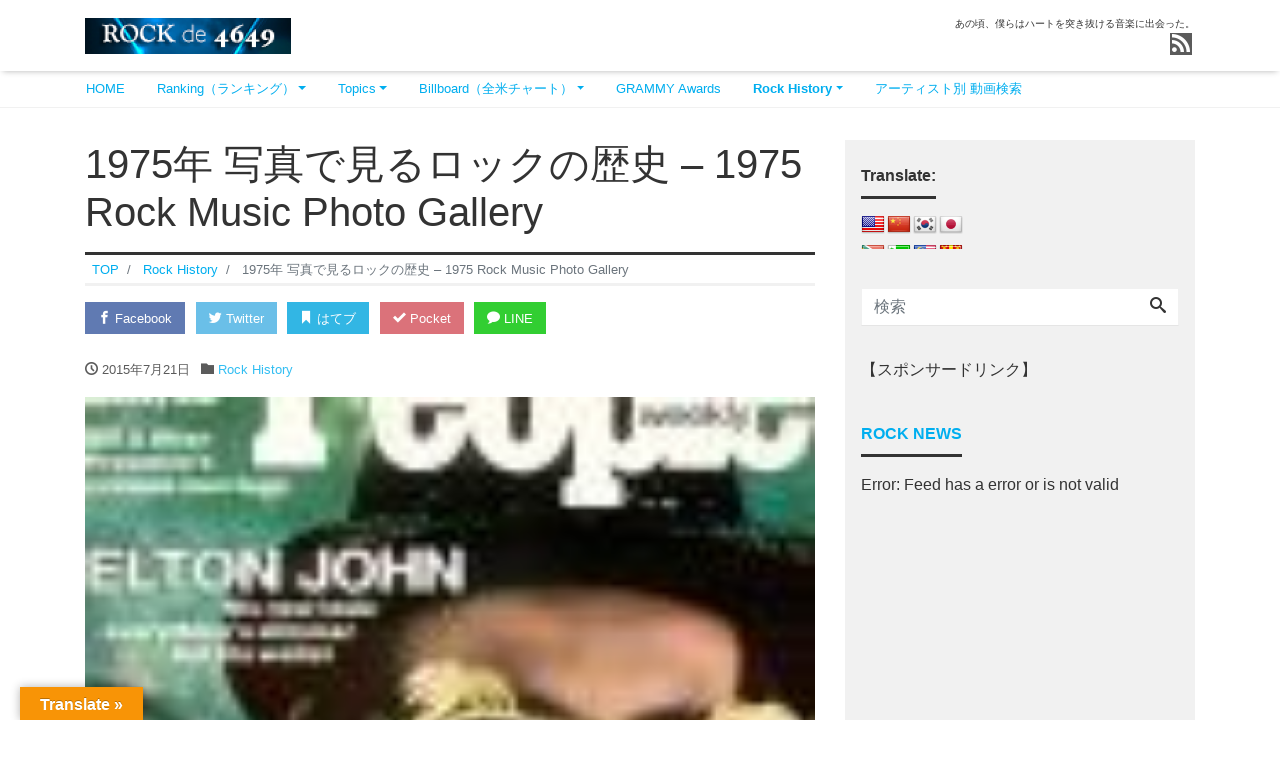

--- FILE ---
content_type: text/html; charset=UTF-8
request_url: http://rockde4649.com/1975-photo-gallery/
body_size: 24354
content:
<!DOCTYPE html>
<html lang="ja"
	prefix="og: https://ogp.me/ns#"  prefix="og: http://ogp.me/ns#">
<head>
<meta charset="utf-8">
<meta name="viewport" content="width=device-width, initial-scale=1">
<meta name="description" content="Photo：Rock Music Timeline （http://www.rockmusictimeline.com/）">
<link rel="prev bookmark" href="https://rockde4649.com/1974-photo-gallery/" title="1974年 写真で見るロックの歴史 - 1974 Rock Music Photo Gallery">
<link rel="next bookmark" href="https://rockde4649.com/1976-photo-gallery/" title="1976年 写真で見るロックの歴史 - 1976 Rock Music Photo Gallery">
<meta name="author" content="ロックでよろしく！">
<link rel="start" href="https://rockde4649.com" title="TOP">
<!-- OGP -->
<meta property="og:site_name" content="ロックでよろしく！">
<meta property="og:description" content="Photo：Rock Music Timeline （http://www.rockmusictimeline.com/）">
<meta property="og:title" content="1975年 写真で見るロックの歴史 &#8211; 1975 Rock Music Photo Gallery | ロックでよろしく！">
<meta property="og:url" content="https://rockde4649.com/1975-photo-gallery/">
<meta property="og:type" content="article">
<meta property="og:image" content="https://i0.wp.com/rockde4649.com/wp-content/uploads/2015/09/1975galleryelement33950.jpg?fit=100%2C100&ssl=1">
<!-- twitter:card -->
<meta name="twitter:card" content="summary_large_image">
<title>1975年 写真で見るロックの歴史 - 1975 Rock Music Photo Gallery | ロックでよろしく！</title>

		<!-- All in One SEO 4.1.1.2 -->
		<meta name="description" content="1975年 写真で見るロックの歴史 - 1975 Rock Music Photo Gallery"/>
		<meta name="keywords" content="1975年,ロックの歴史" />
		<link rel="canonical" href="https://rockde4649.com/1975-photo-gallery/" />
		<meta property="og:site_name" content="ロックでよろしく！ | あの頃、僕らはハートを突き抜ける音楽に出会った。" />
		<meta property="og:type" content="article" />
		<meta property="og:title" content="1975年 写真で見るロックの歴史 - 1975 Rock Music Photo Gallery | ロックでよろしく！" />
		<meta property="og:description" content="1975年 写真で見るロックの歴史 - 1975 Rock Music Photo Gallery" />
		<meta property="og:url" content="http://rockde4649.com/1975-photo-gallery/" />
		<meta property="article:published_time" content="2015-07-21T06:25:35Z" />
		<meta property="article:modified_time" content="2015-07-21T06:25:56Z" />
		<meta name="twitter:card" content="summary" />
		<meta name="twitter:domain" content="rockde4649.com" />
		<meta name="twitter:title" content="1975年 写真で見るロックの歴史 - 1975 Rock Music Photo Gallery | ロックでよろしく！" />
		<meta name="twitter:description" content="1975年 写真で見るロックの歴史 - 1975 Rock Music Photo Gallery" />
		<script type="application/ld+json" class="aioseo-schema">
			{"@context":"https:\/\/schema.org","@graph":[{"@type":"WebSite","@id":"https:\/\/rockde4649.com\/#website","url":"https:\/\/rockde4649.com\/","name":"\u30ed\u30c3\u30af\u3067\u3088\u308d\u3057\u304f\uff01","description":"\u3042\u306e\u9803\u3001\u50d5\u3089\u306f\u30cf\u30fc\u30c8\u3092\u7a81\u304d\u629c\u3051\u308b\u97f3\u697d\u306b\u51fa\u4f1a\u3063\u305f\u3002","publisher":{"@id":"https:\/\/rockde4649.com\/#organization"}},{"@type":"Organization","@id":"https:\/\/rockde4649.com\/#organization","name":"\u30ed\u30c3\u30af\u3067\u3088\u308d\u3057\u304f\uff01","url":"https:\/\/rockde4649.com\/"},{"@type":"BreadcrumbList","@id":"https:\/\/rockde4649.com\/1975-photo-gallery\/#breadcrumblist","itemListElement":[{"@type":"ListItem","@id":"https:\/\/rockde4649.com\/#listItem","position":"1","item":{"@id":"https:\/\/rockde4649.com\/#item","name":"\u30db\u30fc\u30e0","description":"\u3042\u306e\u9803\u3001\u50d5\u3089\u306f\u30cf\u30fc\u30c8\u3092\u7a81\u304d\u629c\u3051\u308b\u97f3\u697d\u306b\u51fa\u4f1a\u3063\u305f\u3002","url":"https:\/\/rockde4649.com\/"},"nextItem":"https:\/\/rockde4649.com\/1975-photo-gallery\/#listItem"},{"@type":"ListItem","@id":"https:\/\/rockde4649.com\/1975-photo-gallery\/#listItem","position":"2","item":{"@id":"https:\/\/rockde4649.com\/1975-photo-gallery\/#item","name":"1975\u5e74 \u5199\u771f\u3067\u898b\u308b\u30ed\u30c3\u30af\u306e\u6b74\u53f2 - 1975 Rock Music Photo Gallery","description":"1975\u5e74 \u5199\u771f\u3067\u898b\u308b\u30ed\u30c3\u30af\u306e\u6b74\u53f2 - 1975 Rock Music Photo Gallery","url":"https:\/\/rockde4649.com\/1975-photo-gallery\/"},"previousItem":"https:\/\/rockde4649.com\/#listItem"}]},{"@type":"Person","@id":"https:\/\/rockde4649.com\/author\/yumemarche\/#author","url":"https:\/\/rockde4649.com\/author\/yumemarche\/","name":"hamn","image":{"@type":"ImageObject","@id":"https:\/\/rockde4649.com\/1975-photo-gallery\/#authorImage","url":"http:\/\/0.gravatar.com\/avatar\/cf06d78f24036ca73ef929cbcc1a8976?s=96&d=mm&r=g","width":"96","height":"96","caption":"hamn"}},{"@type":"WebPage","@id":"https:\/\/rockde4649.com\/1975-photo-gallery\/#webpage","url":"https:\/\/rockde4649.com\/1975-photo-gallery\/","name":"1975\u5e74 \u5199\u771f\u3067\u898b\u308b\u30ed\u30c3\u30af\u306e\u6b74\u53f2 - 1975 Rock Music Photo Gallery | \u30ed\u30c3\u30af\u3067\u3088\u308d\u3057\u304f\uff01","description":"1975\u5e74 \u5199\u771f\u3067\u898b\u308b\u30ed\u30c3\u30af\u306e\u6b74\u53f2 - 1975 Rock Music Photo Gallery","inLanguage":"ja","isPartOf":{"@id":"https:\/\/rockde4649.com\/#website"},"breadcrumb":{"@id":"https:\/\/rockde4649.com\/1975-photo-gallery\/#breadcrumblist"},"author":"https:\/\/rockde4649.com\/1975-photo-gallery\/#author","creator":"https:\/\/rockde4649.com\/1975-photo-gallery\/#author","image":{"@type":"ImageObject","@id":"https:\/\/rockde4649.com\/#mainImage","url":"https:\/\/i0.wp.com\/rockde4649.com\/wp-content\/uploads\/2015\/09\/1975galleryelement33950.jpg?fit=100%2C100&ssl=1","width":"100","height":"100"},"primaryImageOfPage":{"@id":"https:\/\/rockde4649.com\/1975-photo-gallery\/#mainImage"},"datePublished":"2015-07-21T06:25:35+09:00","dateModified":"2015-07-21T06:25:56+09:00"},{"@type":"Article","@id":"https:\/\/rockde4649.com\/1975-photo-gallery\/#article","name":"1975\u5e74 \u5199\u771f\u3067\u898b\u308b\u30ed\u30c3\u30af\u306e\u6b74\u53f2 - 1975 Rock Music Photo Gallery | \u30ed\u30c3\u30af\u3067\u3088\u308d\u3057\u304f\uff01","description":"1975\u5e74 \u5199\u771f\u3067\u898b\u308b\u30ed\u30c3\u30af\u306e\u6b74\u53f2 - 1975 Rock Music Photo Gallery","headline":"1975\u5e74 \u5199\u771f\u3067\u898b\u308b\u30ed\u30c3\u30af\u306e\u6b74\u53f2 - 1975 Rock Music Photo Gallery","author":{"@id":"https:\/\/rockde4649.com\/author\/yumemarche\/#author"},"publisher":{"@id":"https:\/\/rockde4649.com\/#organization"},"datePublished":"2015-07-21T06:25:35+09:00","dateModified":"2015-07-21T06:25:56+09:00","articleSection":"Rock History, 1975\u5e74, \u30ed\u30c3\u30af\u306e\u6b74\u53f2","mainEntityOfPage":{"@id":"https:\/\/rockde4649.com\/1975-photo-gallery\/#webpage"},"isPartOf":{"@id":"https:\/\/rockde4649.com\/1975-photo-gallery\/#webpage"},"image":{"@type":"ImageObject","@id":"https:\/\/rockde4649.com\/#articleImage","url":"https:\/\/i0.wp.com\/rockde4649.com\/wp-content\/uploads\/2015\/09\/1975galleryelement33950.jpg?fit=100%2C100&ssl=1","width":"100","height":"100"}}]}
		</script>
		<!-- All in One SEO -->

<link rel='dns-prefetch' href='//translate.google.com' />
<link rel='dns-prefetch' href='//secure.gravatar.com' />
<link rel='dns-prefetch' href='//cdn.jsdelivr.net' />
<link rel='dns-prefetch' href='//cdnjs.cloudflare.com' />
<link rel='dns-prefetch' href='//fonts.googleapis.com' />
<link rel='dns-prefetch' href='//s.w.org' />
<link rel='dns-prefetch' href='//v0.wordpress.com' />
<link rel='dns-prefetch' href='//i0.wp.com' />
<link rel='dns-prefetch' href='//i1.wp.com' />
<link rel='dns-prefetch' href='//i2.wp.com' />
<link rel="alternate" type="application/rss+xml" title="ロックでよろしく！ &raquo; フィード" href="https://rockde4649.com/feed/" />
<link rel="alternate" type="application/rss+xml" title="ロックでよろしく！ &raquo; コメントフィード" href="https://rockde4649.com/comments/feed/" />
		<script>
			window._wpemojiSettings = {"baseUrl":"https:\/\/s.w.org\/images\/core\/emoji\/12.0.0-1\/72x72\/","ext":".png","svgUrl":"https:\/\/s.w.org\/images\/core\/emoji\/12.0.0-1\/svg\/","svgExt":".svg","source":{"concatemoji":"http:\/\/rockde4649.com\/wp-includes\/js\/wp-emoji-release.min.js?ver=5.4.18"}};
			/*! This file is auto-generated */
			!function(e,a,t){var n,r,o,i=a.createElement("canvas"),p=i.getContext&&i.getContext("2d");function s(e,t){var a=String.fromCharCode;p.clearRect(0,0,i.width,i.height),p.fillText(a.apply(this,e),0,0);e=i.toDataURL();return p.clearRect(0,0,i.width,i.height),p.fillText(a.apply(this,t),0,0),e===i.toDataURL()}function c(e){var t=a.createElement("script");t.src=e,t.defer=t.type="text/javascript",a.getElementsByTagName("head")[0].appendChild(t)}for(o=Array("flag","emoji"),t.supports={everything:!0,everythingExceptFlag:!0},r=0;r<o.length;r++)t.supports[o[r]]=function(e){if(!p||!p.fillText)return!1;switch(p.textBaseline="top",p.font="600 32px Arial",e){case"flag":return s([127987,65039,8205,9895,65039],[127987,65039,8203,9895,65039])?!1:!s([55356,56826,55356,56819],[55356,56826,8203,55356,56819])&&!s([55356,57332,56128,56423,56128,56418,56128,56421,56128,56430,56128,56423,56128,56447],[55356,57332,8203,56128,56423,8203,56128,56418,8203,56128,56421,8203,56128,56430,8203,56128,56423,8203,56128,56447]);case"emoji":return!s([55357,56424,55356,57342,8205,55358,56605,8205,55357,56424,55356,57340],[55357,56424,55356,57342,8203,55358,56605,8203,55357,56424,55356,57340])}return!1}(o[r]),t.supports.everything=t.supports.everything&&t.supports[o[r]],"flag"!==o[r]&&(t.supports.everythingExceptFlag=t.supports.everythingExceptFlag&&t.supports[o[r]]);t.supports.everythingExceptFlag=t.supports.everythingExceptFlag&&!t.supports.flag,t.DOMReady=!1,t.readyCallback=function(){t.DOMReady=!0},t.supports.everything||(n=function(){t.readyCallback()},a.addEventListener?(a.addEventListener("DOMContentLoaded",n,!1),e.addEventListener("load",n,!1)):(e.attachEvent("onload",n),a.attachEvent("onreadystatechange",function(){"complete"===a.readyState&&t.readyCallback()})),(n=t.source||{}).concatemoji?c(n.concatemoji):n.wpemoji&&n.twemoji&&(c(n.twemoji),c(n.wpemoji)))}(window,document,window._wpemojiSettings);
		</script>
		<style>
img.wp-smiley,
img.emoji {
	display: inline !important;
	border: none !important;
	box-shadow: none !important;
	height: 1em !important;
	width: 1em !important;
	margin: 0 .07em !important;
	vertical-align: -0.1em !important;
	background: none !important;
	padding: 0 !important;
}
</style>
	<link rel='stylesheet' id='wp-block-library-css'  href='http://rockde4649.com/wp-includes/css/dist/block-library/style.min.css?ver=5.4.18' media='all' />
<style id='wp-block-library-inline-css'>
.has-text-align-justify{text-align:justify;}
</style>
<link rel='stylesheet' id='wp-components-css'  href='http://rockde4649.com/wp-includes/css/dist/components/style.min.css?ver=5.4.18' media='all' />
<link rel='stylesheet' id='wp-editor-font-css'  href='https://fonts.googleapis.com/css?family=Noto+Serif+JP%3A400%2C700&#038;ver=5.4.18' media='all' />
<link rel='stylesheet' id='wp-block-editor-css'  href='http://rockde4649.com/wp-includes/css/dist/block-editor/style.min.css?ver=5.4.18' media='all' />
<link rel='stylesheet' id='wp-nux-css'  href='http://rockde4649.com/wp-includes/css/dist/nux/style.min.css?ver=5.4.18' media='all' />
<link rel='stylesheet' id='wp-editor-css'  href='http://rockde4649.com/wp-includes/css/dist/editor/style.min.css?ver=5.4.18' media='all' />
<link rel='stylesheet' id='block-robo-gallery-style-css-css'  href='http://rockde4649.com/wp-content/plugins/robo-gallery/includes/extensions/block/dist/blocks.style.build.css?ver=3.0.7' media='all' />
<link rel='stylesheet' id='foobox-free-min-css'  href='http://rockde4649.com/wp-content/plugins/foobox-image-lightbox/free/css/foobox.free.min.css?ver=2.7.16' media='all' />
<link rel='stylesheet' id='google-language-translator-css'  href='http://rockde4649.com/wp-content/plugins/google-language-translator/css/style.css?ver=6.0.8' media='' />
<link rel='stylesheet' id='glt-toolbar-styles-css'  href='http://rockde4649.com/wp-content/plugins/google-language-translator/css/toolbar.css?ver=6.0.8' media='' />
<link rel='stylesheet' id='fergcorp-milestone-style-css'  href='http://rockde4649.com/wp-content/plugins/milestone/css/fergcorp_milestone-style.css?ver=20120208' media='all' />
<link rel='stylesheet' id='bwg_fonts-css'  href='http://rockde4649.com/wp-content/plugins/photo-gallery/css/bwg-fonts/fonts.css?ver=0.0.1' media='all' />
<link rel='stylesheet' id='sumoselect-css'  href='http://rockde4649.com/wp-content/plugins/photo-gallery/css/sumoselect.min.css?ver=3.0.3' media='all' />
<link rel='stylesheet' id='mCustomScrollbar-css'  href='http://rockde4649.com/wp-content/plugins/photo-gallery/css/jquery.mCustomScrollbar.min.css?ver=1.5.76' media='all' />
<link rel='stylesheet' id='bwg_googlefonts-css'  href='https://fonts.googleapis.com/css?family=Ubuntu&#038;subset=greek,latin,greek-ext,vietnamese,cyrillic-ext,latin-ext,cyrillic' media='all' />
<link rel='stylesheet' id='bwg_frontend-css'  href='http://rockde4649.com/wp-content/plugins/photo-gallery/css/styles.min.css?ver=1.5.76' media='all' />
<link rel='stylesheet' id='siteorigin-panels-front-css'  href='http://rockde4649.com/wp-content/plugins/siteorigin-panels/css/front-flex.min.css?ver=2.12.5' media='all' />
<link rel='stylesheet' id='wpmdia-prettyphoto-style-css'  href='http://rockde4649.com/wp-content/plugins/wp-media-manager/css/frontend/prettyPhoto.css?ver=2.0.4' media='all' />
<link rel='stylesheet' id='wpmdia-bxslider-style-css'  href='http://rockde4649.com/wp-content/plugins/wp-media-manager/css/frontend/jquery.bxslider.css?ver=2.0.4' media='all' />
<link rel='stylesheet' id='wpmdia-googlefonts-style-css'  href='//fonts.googleapis.com/css?family=Open+Sans%3A400%2C300%2C300italic%2C400italic%2C600%2C600italic%2C700&#038;ver=5.4.18' media='all' />
<link rel='stylesheet' id='wpmdia-datatables-css'  href='http://rockde4649.com/wp-content/plugins/wp-media-manager/css/frontend/datatables.css?ver=2.0.4' media='all' />
<link rel='stylesheet' id='wpmdia-custom-stylesheet-css'  href='http://rockde4649.com/wp-content/plugins/wp-media-manager/css/frontend/custom-inline-style.css?ver=2.0.4' media='all' />
<link rel='stylesheet' id='wpmdia-frontend-style-css'  href='http://rockde4649.com/wp-content/plugins/wp-media-manager/css/frontend/frontend.css?ver=2.0.4' media='all' />
<link rel='stylesheet' id='wpmdia-fontawesome-style-css'  href='http://rockde4649.com/wp-content/plugins/wp-media-manager/css//font-awesome/font-awesome.min.css?ver=2.0.4' media='all' />
<link rel='stylesheet' id='bootstrap-css'  href='http://rockde4649.com/wp-content/themes/liquid-magazine/css/bootstrap.min.css?ver=1.1.9.1' media='all' />
<link rel='stylesheet' id='icomoon-css'  href='http://rockde4649.com/wp-content/themes/liquid-magazine/css/icomoon.css?ver=5.4.18' media='all' />
<link rel='stylesheet' id='liquid-style-css'  href='http://rockde4649.com/wp-content/themes/liquid-magazine/style.css?ver=1.1.9.1' media='all' />
<link rel='stylesheet' id='liquid-block-style-css'  href='http://rockde4649.com/wp-content/themes/liquid-magazine/css/block.css?ver=1.1.9.1' media='all' />
<link rel='stylesheet' id='tablepress-default-css'  href='http://rockde4649.com/wp-content/plugins/tablepress/css/default.min.css?ver=1.11' media='all' />
<link rel='stylesheet' id='social-logos-css'  href='http://rockde4649.com/wp-content/plugins/jetpack/_inc/social-logos/social-logos.min.css?ver=9.1.3' media='all' />
<link rel='stylesheet' id='jetpack_css-css'  href='http://rockde4649.com/wp-content/plugins/jetpack/css/jetpack.css?ver=9.1.3' media='all' />
<script src='http://rockde4649.com/wp-includes/js/jquery/jquery.js?ver=1.12.4-wp'></script>
<script src='http://rockde4649.com/wp-includes/js/jquery/jquery-migrate.min.js?ver=1.4.1'></script>
<script>
var related_posts_js_options = {"post_heading":"h4"};
</script>
<script src='http://rockde4649.com/wp-content/plugins/jetpack/_inc/build/related-posts/related-posts.min.js?ver=20191011'></script>
<script>
var impression_object = {"ajax_url":"https:\/\/rockde4649.com\/wp-admin\/admin-ajax.php"};
</script>
<script src='http://rockde4649.com/wp-content/plugins/adrotate/library/jquery.adrotate.dyngroup.js'></script>
<script>
var click_object = {"ajax_url":"https:\/\/rockde4649.com\/wp-admin\/admin-ajax.php"};
</script>
<script src='http://rockde4649.com/wp-content/plugins/adrotate/library/jquery.adrotate.clicktracker.js'></script>
<script src='http://rockde4649.com/wp-content/plugins/photo-gallery/js/jquery.sumoselect.min.js?ver=3.0.3'></script>
<script src='http://rockde4649.com/wp-content/plugins/photo-gallery/js/jquery.mobile.min.js?ver=1.4.5'></script>
<script src='http://rockde4649.com/wp-content/plugins/photo-gallery/js/jquery.mCustomScrollbar.concat.min.js?ver=1.5.76'></script>
<script src='http://rockde4649.com/wp-content/plugins/photo-gallery/js/jquery.fullscreen-0.4.1.min.js?ver=0.4.1'></script>
<script>
var bwg_objectsL10n = {"bwg_field_required":"field is required.","bwg_mail_validation":"\u3053\u308c\u306f\u6709\u52b9\u306a\u30e1\u30fc\u30eb\u30a2\u30c9\u30ec\u30b9\u3067\u306f\u3042\u308a\u307e\u305b\u3093\u3002","bwg_search_result":"\u691c\u7d22\u306b\u4e00\u81f4\u3059\u308b\u753b\u50cf\u304c\u3042\u308a\u307e\u305b\u3093\u3002","bwg_select_tag":"Select Tag","bwg_order_by":"Order By","bwg_search":"\u691c\u7d22","bwg_show_ecommerce":"Show Ecommerce","bwg_hide_ecommerce":"Hide Ecommerce","bwg_show_comments":"\u30b3\u30e1\u30f3\u30c8\u3092\u8868\u793a\u3057\u307e\u3059","bwg_hide_comments":"\u30b3\u30e1\u30f3\u30c8\u3092\u975e\u8868\u793a\u306b\u3057\u307e\u3059","bwg_restore":"\u5fa9\u5143\u3057\u307e\u3059","bwg_maximize":"\u6700\u5927\u5316\u3057\u307e\u3059","bwg_fullscreen":"\u30d5\u30eb\u30b9\u30af\u30ea\u30fc\u30f3","bwg_exit_fullscreen":"\u30d5\u30eb\u30b9\u30af\u30ea\u30fc\u30f3\u3092\u7d42\u4e86\u3057\u307e\u3059","bwg_search_tag":"SEARCH...","bwg_tag_no_match":"No tags found","bwg_all_tags_selected":"All tags selected","bwg_tags_selected":"tags selected","play":"\u518d\u751f","pause":"\u4e00\u6642\u505c\u6b62\u3057\u307e\u3059","is_pro":"","bwg_play":"\u518d\u751f","bwg_pause":"\u4e00\u6642\u505c\u6b62\u3057\u307e\u3059","bwg_hide_info":"\u60c5\u5831\u3092\u96a0\u3059","bwg_show_info":"\u60c5\u5831\u3092\u8868\u793a\u3057\u307e\u3059","bwg_hide_rating":"\u96a0\u3059\u8a55\u4fa1","bwg_show_rating":"\u8a55\u4fa1\u3092\u8868\u793a\u3057\u307e\u3059","ok":"Ok","cancel":"Cancel","select_all":"Select all","lazy_load":"0","lazy_loader":"http:\/\/rockde4649.com\/wp-content\/plugins\/photo-gallery\/images\/ajax_loader.png","front_ajax":"0","bwg_tag_see_all":"see all tags","bwg_tag_see_less":"see less tags"};
</script>
<script src='http://rockde4649.com/wp-content/plugins/photo-gallery/js/scripts.min.js?ver=1.5.76'></script>
<script src='http://rockde4649.com/wp-content/plugins/wp-media-manager/js/frontend/imagesloaded.min.js?ver=2.0.4'></script>
<script src='http://rockde4649.com/wp-content/plugins/wp-media-manager/js/frontend/jquery.fitvids.js?ver=2.0.4'></script>
<script src='http://rockde4649.com/wp-content/plugins/wp-media-manager/js/frontend/jquery.bxslider.js?ver=2.0.4'></script>
<script src='http://rockde4649.com/wp-content/plugins/wp-media-manager/js/frontend/jquery.bxslider.min.js?ver=2.0.4'></script>
<script src='http://rockde4649.com/wp-content/plugins/wp-media-manager/js/frontend/datatables.js?ver=2.0.4'></script>
<script src='http://rockde4649.com/wp-content/plugins/wp-media-manager/js/frontend/pdf.js?ver=2.0.4'></script>
<script src='http://rockde4649.com/wp-content/plugins/wp-media-manager/js/frontend/pdf.worker.js?ver=2.0.4'></script>
<script src='http://rockde4649.com/wp-content/themes/liquid-magazine/js/bootstrap.min.js?ver=1.1.9.1'></script>
<script>
/* Run FooBox FREE (v2.7.16) */
var FOOBOX = window.FOOBOX = {
	ready: true,
	disableOthers: false,
	o: {wordpress: { enabled: true }, captions: { onlyShowOnHover: true }, excludes:'.fbx-link,.nofoobox,.nolightbox,a[href*="pinterest.com/pin/create/button/"]', affiliate : { enabled: false }, error: "Could not load the item"},
	selectors: [
		".foogallery-container.foogallery-lightbox-foobox", ".foogallery-container.foogallery-lightbox-foobox-free", ".gallery", ".wp-block-gallery", ".wp-caption", ".wp-block-image", "a:has(img[class*=wp-image-])", ".foobox"
	],
	pre: function( $ ){
		// Custom JavaScript (Pre)
		
	},
	post: function( $ ){
		// Custom JavaScript (Post)
		
		// Custom Captions Code
		
	},
	custom: function( $ ){
		// Custom Extra JS
		
	}
};
</script>
<script src='http://rockde4649.com/wp-content/plugins/foobox-image-lightbox/free/js/foobox.free.min.js?ver=2.7.16'></script>
<script src='//cdnjs.cloudflare.com/ajax/libs/jquery-easing/1.4.1/jquery.easing.min.js?ver=5.4.18'></script>
<link rel='https://api.w.org/' href='https://rockde4649.com/wp-json/' />
<link rel="EditURI" type="application/rsd+xml" title="RSD" href="https://rockde4649.com/xmlrpc.php?rsd" />
<link rel="wlwmanifest" type="application/wlwmanifest+xml" href="http://rockde4649.com/wp-includes/wlwmanifest.xml" /> 
<link rel='prev' title='1974年 写真で見るロックの歴史 &#8211; 1974 Rock Music Photo Gallery' href='https://rockde4649.com/1974-photo-gallery/' />
<link rel='next' title='1976年 写真で見るロックの歴史 &#8211; 1976 Rock Music Photo Gallery' href='https://rockde4649.com/1976-photo-gallery/' />
<link rel='shortlink' href='https://wp.me/p3UFfG-mr' />
<link rel="alternate" type="application/json+oembed" href="https://rockde4649.com/wp-json/oembed/1.0/embed?url=https%3A%2F%2Frockde4649.com%2F1975-photo-gallery%2F" />
<link rel="alternate" type="text/xml+oembed" href="https://rockde4649.com/wp-json/oembed/1.0/embed?url=https%3A%2F%2Frockde4649.com%2F1975-photo-gallery%2F&#038;format=xml" />

<!-- This site is using AdRotate v5.8.19 to display their advertisements - https://ajdg.solutions/ -->
<!-- AdRotate CSS -->
<style type="text/css" media="screen">
	.g { margin:0px; padding:0px; overflow:hidden; line-height:1; zoom:1; }
	.g img { height:auto; }
	.g-col { position:relative; float:left; }
	.g-col:first-child { margin-left: 0; }
	.g-col:last-child { margin-right: 0; }
	@media only screen and (max-width: 480px) {
		.g-col, .g-dyn, .g-single { width:100%; margin-left:0; margin-right:0; }
	}
</style>
<!-- /AdRotate CSS -->

<style type="text/css">p.hello { font-size:12px; color:darkgray; }#google_language_translator, #flags { text-align:left; }#google_language_translator { clear:both; }#flags { width:165px; }#flags a { display:inline-block; margin-right:2px; }#google_language_translator { width:auto !important; }.goog-tooltip {display: none !important;}.goog-tooltip:hover {display: none !important;}.goog-text-highlight {background-color: transparent !important; border: none !important; box-shadow: none !important;}#google_language_translator select.goog-te-combo { color:#32373c; }#google_language_translator {color: transparent;}body { top:0px !important; }#glt-translate-trigger { left:20px; right:auto; }#glt-translate-trigger > span { color:#ffffff; }#glt-translate-trigger { background:#f89406; }.goog-te-gadget .goog-te-combo { width:100%; }</style><!-- <meta name="NextGEN" version="3.3.6" /> -->
			<style type="text/css">
				/* If html does not have either class, do not show lazy loaded images. */
				html:not( .jetpack-lazy-images-js-enabled ):not( .js ) .jetpack-lazy-image {
					display: none;
				}
			</style>
			<script>
				document.documentElement.classList.add(
					'jetpack-lazy-images-js-enabled'
				);
			</script>
		<!-- AdRotate JS -->
<script type="text/javascript">
jQuery(document).ready(function(){
if(jQuery.fn.gslider) {
	jQuery('.g-1').gslider({ groupid: 1, speed: 8000 });
}
});
</script>
<!-- /AdRotate JS -->

                <style type="text/css" media="all"
                       id="siteorigin-panels-layouts-head">/* Layout 1391 */ #pgc-1391-0-0 { width:100%;width:calc(100% - ( 0 * 30px ) ) } #pg-1391-0 , #pl-1391 .so-panel { margin-bottom:30px } #pgc-1391-1-0 , #pgc-1391-1-1 { width:50%;width:calc(50% - ( 0.5 * 30px ) ) } #pl-1391 .so-panel:last-child { margin-bottom:0px } @media (max-width:780px){ #pg-1391-0.panel-no-style, #pg-1391-0.panel-has-style > .panel-row-style , #pg-1391-1.panel-no-style, #pg-1391-1.panel-has-style > .panel-row-style { -webkit-flex-direction:column;-ms-flex-direction:column;flex-direction:column } #pg-1391-0 > .panel-grid-cell , #pg-1391-0 > .panel-row-style > .panel-grid-cell , #pg-1391-1 > .panel-grid-cell , #pg-1391-1 > .panel-row-style > .panel-grid-cell { width:100%;margin-right:0 } #pg-1391-0 , #pg-1391-1 { margin-bottom:px } #pgc-1391-1-0 { margin-bottom:30px } #pl-1391 .panel-grid-cell { padding:0 } #pl-1391 .panel-grid .panel-grid-cell-empty { display:none } #pl-1391 .panel-grid .panel-grid-cell-mobile-last { margin-bottom:0px }  } </style>			<link rel="stylesheet" type="text/css" id="wp-custom-css" href="https://rockde4649.com/?custom-css=78ef71b835" />
		<script data-ad-client="ca-pub-8601236351500108" async src="https://pagead2.googlesyndication.com/pagead/js/adsbygoogle.js"></script>
<script type="text/javascript" src="//mlb.valuecommerce.com/mylinkbox.js" async></script>
<!--[if lt IE 9]>
<meta http-equiv="X-UA-Compatible" content="IE=edge">
<script type="text/javascript" src="https://oss.maxcdn.com/html5shiv/3.7.2/html5shiv.min.js"></script>
<script type="text/javascript" src="https://oss.maxcdn.com/respond/1.4.2/respond.min.js"></script>
<![endif]-->
<!-- CSS -->
<style type="text/css">
    /*  customize  */
                                        /*  custom head  */
        </style>
<link rel='stylesheet' id='su-shortcodes-css'  href='http://rockde4649.com/wp-content/plugins/shortcodes-ultimate/includes/css/shortcodes.css?ver=5.10.0' media='all' />
</head>

<body class="post-template-default single single-post postid-1391 single-format-standard siteorigin-panels siteorigin-panels-before-js category_80">

<!-- FB -->
<div id="fb-root"></div>
<script>(function(d, s, id) {
  var js, fjs = d.getElementsByTagName(s)[0];
  if (d.getElementById(id)) return;
  js = d.createElement(s); js.id = id;
  js.src = "//connect.facebook.net/ja_JP/sdk.js#xfbml=1&version=v2.4";
  fjs.parentNode.insertBefore(js, fjs);
}(document, 'script', 'facebook-jssdk'));</script>

<a id="top"></a>
<div class="wrapper">
<div class="headline">
    <div class="container">
        <div class="row">
            <div class="col-sm-6">
                <a href="https://rockde4649.com" title="ロックでよろしく！" class="logo">
                                        <img src="http://rockde4649.com/wp-content/uploads/2013/09/cropped-logo-2.png" alt="ロックでよろしく！">
                                    </a>
            </div>
            <div class="col-sm-6">
                <div class="logo_text">
                                        <div class="subttl">
                        あの頃、僕らはハートを突き抜ける音楽に出会った。                    </div>
                                    </div>
                <div class="sns d-none d-md-block">
                                                                                                                                                                                                                            <a href="https://rockde4649.com/feed/"><i class="icon icon-rss"></i></a>
                                    </div>
            </div>
        </div>
    </div>
</div>

<nav class="navbar navbar-light navbar-expand-md flex-column">
    <div class="container">
        <!-- Global Menu -->
        <ul id="menu-global_menu" class="nav navbar-nav"><li id="menu-item-980" class="menu-item menu-item-type-custom menu-item-object-custom menu-item-980 nav-item"><a href="http://rockde4649.com/">HOME</a></li>
<li id="menu-item-1470" class="menu-item menu-item-type-custom menu-item-object-custom menu-item-has-children menu-item-1470 nav-item"><a href="#">Ranking（ランキング）</a>
<ul class="sub-menu">
	<li id="menu-item-1109" class="menu-item menu-item-type-custom menu-item-object-custom menu-item-1109 nav-item"><a href="http://rockde4649.com/100-greatest-guitarists/">Great Guitarists 100</a></li>
	<li id="menu-item-1699" class="menu-item menu-item-type-custom menu-item-object-custom menu-item-1699 nav-item"><a href="http://rockde4649.com/100-greatest-guitar-songs-of-all-time/">Greatest Guitar Songs 100</a></li>
	<li id="menu-item-1555" class="menu-item menu-item-type-custom menu-item-object-custom menu-item-1555 nav-item"><a href="http://rockde4649.com/100-greatest-singers/">Greatest Singers 100</a></li>
	<li id="menu-item-1476" class="menu-item menu-item-type-custom menu-item-object-custom menu-item-1476 nav-item"><a href="http://rockde4649.com/50-jazz-vocals/">Great Jass Vocals 50</a></li>
	<li id="menu-item-1694" class="menu-item menu-item-type-custom menu-item-object-custom menu-item-1694 nav-item"><a href="http://rockde4649.com/500-greatest-songs-of-all-time/">500 Greatest Songs</a></li>
	<li id="menu-item-1447" class="menu-item menu-item-type-custom menu-item-object-custom menu-item-1447 nav-item"><a href="http://rockde4649.com/best-songs-40/">Best Songs 40</a></li>
	<li id="menu-item-1893" class="menu-item menu-item-type-post_type menu-item-object-page menu-item-1893 nav-item"><a href="https://rockde4649.com/best-love-song/">Love Songs Best 128</a></li>
</ul>
</li>
<li id="menu-item-1010" class="menu-item menu-item-type-taxonomy menu-item-object-category menu-item-has-children menu-item-1010 nav-item"><a href="https://rockde4649.com/category/topics/">Topics</a>
<ul class="sub-menu">
	<li id="menu-item-1163" class="menu-item menu-item-type-taxonomy menu-item-object-category menu-item-1163 nav-item"><a href="https://rockde4649.com/category/rock-spirit/">Rock Spirit</a></li>
	<li id="menu-item-1366" class="menu-item menu-item-type-taxonomy menu-item-object-category menu-item-1366 nav-item"><a href="https://rockde4649.com/category/birthday/">Birthday</a></li>
</ul>
</li>
<li id="menu-item-1111" class="menu-item menu-item-type-taxonomy menu-item-object-category menu-item-has-children menu-item-1111 nav-item"><a href="https://rockde4649.com/category/billboard-2/">Billboard（全米チャート）</a>
<ul class="sub-menu">
	<li id="menu-item-1888" class="menu-item menu-item-type-post_type menu-item-object-page menu-item-1888 nav-item"><a href="https://rockde4649.com/iindex-billboard-top-100/">Billboard Top 100（目次）</a></li>
	<li id="menu-item-1889" class="menu-item menu-item-type-taxonomy menu-item-object-category menu-item-has-children menu-item-1889 nav-item"><a href="https://rockde4649.com/category/60s/">60s</a>
	<ul class="sub-menu">
		<li id="menu-item-1778" class="menu-item menu-item-type-post_type menu-item-object-page menu-item-1778 nav-item"><a href="https://rockde4649.com/1964-billboard-top-100/">1964 – Billboard Top 100</a></li>
		<li id="menu-item-1787" class="menu-item menu-item-type-post_type menu-item-object-page menu-item-1787 nav-item"><a href="https://rockde4649.com/1965-billboard-top-100/">1965 – Billboard Top 100</a></li>
		<li id="menu-item-1802" class="menu-item menu-item-type-post_type menu-item-object-page menu-item-1802 nav-item"><a href="https://rockde4649.com/1966-billboard-top-100/">1966 – Billboard Top 100</a></li>
		<li id="menu-item-1801" class="menu-item menu-item-type-post_type menu-item-object-page menu-item-1801 nav-item"><a href="https://rockde4649.com/1967-billboard-top-100/">1967 – Billboard Top 100</a></li>
		<li id="menu-item-1800" class="menu-item menu-item-type-post_type menu-item-object-page menu-item-1800 nav-item"><a href="https://rockde4649.com/1968-billboard-top-100/">1968 – Billboard Top 100</a></li>
		<li id="menu-item-1799" class="menu-item menu-item-type-post_type menu-item-object-page menu-item-1799 nav-item"><a href="https://rockde4649.com/1969-billboard-top-100/">1969 – Billboard Top 100</a></li>
	</ul>
</li>
	<li id="menu-item-1084" class="menu-item menu-item-type-taxonomy menu-item-object-category menu-item-has-children menu-item-1084 nav-item"><a href="https://rockde4649.com/category/70s-2/">70s</a>
	<ul class="sub-menu">
		<li id="menu-item-1798" class="menu-item menu-item-type-post_type menu-item-object-page menu-item-1798 nav-item"><a href="https://rockde4649.com/1970-billboard-top-100/">1970 – Billboard Top 100</a></li>
		<li id="menu-item-1844" class="menu-item menu-item-type-post_type menu-item-object-page menu-item-1844 nav-item"><a href="https://rockde4649.com/1971-billboard-top-100/">1971 – Billboard Top 100</a></li>
		<li id="menu-item-1843" class="menu-item menu-item-type-post_type menu-item-object-page menu-item-1843 nav-item"><a href="https://rockde4649.com/1972-billboard-top-100/">1972 – Billboard Top 100</a></li>
		<li id="menu-item-1842" class="menu-item menu-item-type-post_type menu-item-object-page menu-item-1842 nav-item"><a href="https://rockde4649.com/1973-billboard-top-100/">1973 – Billboard Top 100</a></li>
		<li id="menu-item-1841" class="menu-item menu-item-type-post_type menu-item-object-page menu-item-1841 nav-item"><a href="https://rockde4649.com/1974-billboard-top-100/">1974 – Billboard Top 100</a></li>
		<li id="menu-item-1840" class="menu-item menu-item-type-post_type menu-item-object-page menu-item-1840 nav-item"><a href="https://rockde4649.com/1975-billboard-top-100/">1975 – Billboard Top 100</a></li>
		<li id="menu-item-1839" class="menu-item menu-item-type-post_type menu-item-object-page menu-item-1839 nav-item"><a href="https://rockde4649.com/1976-billboard-top-100/">1976 – Billboard Top 100</a></li>
		<li id="menu-item-1838" class="menu-item menu-item-type-post_type menu-item-object-page menu-item-1838 nav-item"><a href="https://rockde4649.com/1977-billboard-top-100/">1977 – Billboard Top 100</a></li>
		<li id="menu-item-1837" class="menu-item menu-item-type-post_type menu-item-object-page menu-item-1837 nav-item"><a href="https://rockde4649.com/1978-billboard-top-100/">1978 – Billboard Top 100</a></li>
		<li id="menu-item-1836" class="menu-item menu-item-type-post_type menu-item-object-page menu-item-1836 nav-item"><a href="https://rockde4649.com/1979-billboard-top-100/">1979 – Billboard Top 100</a></li>
	</ul>
</li>
	<li id="menu-item-1112" class="menu-item menu-item-type-taxonomy menu-item-object-category menu-item-has-children menu-item-1112 nav-item"><a href="https://rockde4649.com/category/80s/">80s</a>
	<ul class="sub-menu">
		<li id="menu-item-1845" class="menu-item menu-item-type-post_type menu-item-object-page menu-item-1845 nav-item"><a href="https://rockde4649.com/1980-billboard-top-100/">1980 – Billboard Top 100</a></li>
		<li id="menu-item-1883" class="menu-item menu-item-type-post_type menu-item-object-page menu-item-1883 nav-item"><a href="https://rockde4649.com/1981-billboard-top-100/">1981 – Billboard Top 100</a></li>
		<li id="menu-item-1882" class="menu-item menu-item-type-post_type menu-item-object-page menu-item-1882 nav-item"><a href="https://rockde4649.com/1982-billboard-top-100/">1982 – Billboard Top 100</a></li>
		<li id="menu-item-1881" class="menu-item menu-item-type-post_type menu-item-object-page menu-item-1881 nav-item"><a href="https://rockde4649.com/1983-billboard-top-100/">1983 – Billboard Top 100</a></li>
		<li id="menu-item-1880" class="menu-item menu-item-type-post_type menu-item-object-page menu-item-1880 nav-item"><a href="https://rockde4649.com/1984-billboard-top-100/">1984 – Billboard Top 100</a></li>
		<li id="menu-item-1879" class="menu-item menu-item-type-post_type menu-item-object-page menu-item-1879 nav-item"><a href="https://rockde4649.com/1985-billboard-top-100/">1985 – Billboard Top 100</a></li>
		<li id="menu-item-1878" class="menu-item menu-item-type-post_type menu-item-object-page menu-item-1878 nav-item"><a href="https://rockde4649.com/1986-billboard-top-100/">1986 – Billboard Top 100</a></li>
		<li id="menu-item-1877" class="menu-item menu-item-type-post_type menu-item-object-page menu-item-1877 nav-item"><a href="https://rockde4649.com/1987-billboard-top-100/">1987 – Billboard Top 100</a></li>
		<li id="menu-item-1876" class="menu-item menu-item-type-post_type menu-item-object-page menu-item-1876 nav-item"><a href="https://rockde4649.com/1988-billboard-top-100/">1988 – Billboard Top 100</a></li>
		<li id="menu-item-1875" class="menu-item menu-item-type-post_type menu-item-object-page menu-item-1875 nav-item"><a href="https://rockde4649.com/1989-billboard-top-100/">1989 – Billboard Top 100</a></li>
	</ul>
</li>
</ul>
</li>
<li id="menu-item-1041" class="menu-item menu-item-type-taxonomy menu-item-object-category menu-item-1041 nav-item"><a href="https://rockde4649.com/category/grammy-awards/">GRAMMY Awards</a></li>
<li id="menu-item-1367" class="menu-item menu-item-type-taxonomy menu-item-object-category current-post-ancestor current-menu-ancestor current-menu-parent current-custom-parent menu-item-has-children menu-item-1367 nav-item"><a href="https://rockde4649.com/category/rock-history/">Rock History</a>
<ul class="sub-menu">
	<li id="menu-item-1375" class="menu-item menu-item-type-custom menu-item-object-custom menu-item-has-children menu-item-1375 nav-item"><a href="#">1950年代</a>
	<ul class="sub-menu">
		<li id="menu-item-1371" class="menu-item menu-item-type-custom menu-item-object-custom menu-item-1371 nav-item"><a href="http://rockde4649.com/1954-photo-gallery/">1954年</a></li>
		<li id="menu-item-1372" class="menu-item menu-item-type-custom menu-item-object-custom menu-item-1372 nav-item"><a href="http://rockde4649.com/1955-photo-gallery/">1955年</a></li>
		<li id="menu-item-1373" class="menu-item menu-item-type-custom menu-item-object-custom menu-item-1373 nav-item"><a href="http://rockde4649.com/1956-photo-gallery/">1956年</a></li>
		<li id="menu-item-1374" class="menu-item menu-item-type-custom menu-item-object-custom menu-item-1374 nav-item"><a href="http://rockde4649.com/1957-photo-gallery/">1957年</a></li>
		<li id="menu-item-1376" class="menu-item menu-item-type-custom menu-item-object-custom menu-item-1376 nav-item"><a href="http://rockde4649.com/1958-photo-gallery/">1958年</a></li>
		<li id="menu-item-1377" class="menu-item menu-item-type-custom menu-item-object-custom menu-item-1377 nav-item"><a href="http://rockde4649.com/1959-photo-gallery/">1959年</a></li>
	</ul>
</li>
	<li id="menu-item-1378" class="menu-item menu-item-type-custom menu-item-object-custom menu-item-has-children menu-item-1378 nav-item"><a href="#">1960年代</a>
	<ul class="sub-menu">
		<li id="menu-item-1379" class="menu-item menu-item-type-custom menu-item-object-custom menu-item-1379 nav-item"><a href="http://rockde4649.com/1961-photo-gallery/">1961年</a></li>
		<li id="menu-item-1380" class="menu-item menu-item-type-custom menu-item-object-custom menu-item-1380 nav-item"><a href="http://rockde4649.com/1962-photo-gallery/">1962年</a></li>
		<li id="menu-item-1381" class="menu-item menu-item-type-custom menu-item-object-custom menu-item-1381 nav-item"><a href="http://rockde4649.com/1963-photo-gallery/">1963年</a></li>
		<li id="menu-item-1382" class="menu-item menu-item-type-custom menu-item-object-custom menu-item-1382 nav-item"><a href="http://rockde4649.com/1964-photo-gallery/">1964年</a></li>
		<li id="menu-item-1383" class="menu-item menu-item-type-custom menu-item-object-custom menu-item-1383 nav-item"><a href="http://rockde4649.com/1965-photo-gallery/">1965年</a></li>
		<li id="menu-item-1384" class="menu-item menu-item-type-custom menu-item-object-custom menu-item-1384 nav-item"><a href="http://rockde4649.com/1966-photo-gallery/">1966年</a></li>
		<li id="menu-item-1385" class="menu-item menu-item-type-custom menu-item-object-custom menu-item-1385 nav-item"><a href="http://rockde4649.com/1967-photo-gallery/">1967年</a></li>
		<li id="menu-item-1368" class="menu-item menu-item-type-custom menu-item-object-custom menu-item-1368 nav-item"><a href="http://rockde4649.com/1968-photo-gallery/">1968年</a></li>
		<li id="menu-item-1369" class="menu-item menu-item-type-custom menu-item-object-custom menu-item-1369 nav-item"><a href="http://rockde4649.com/1969-photo-gallery/">1969年</a></li>
	</ul>
</li>
	<li id="menu-item-1386" class="menu-item menu-item-type-custom menu-item-object-custom current-menu-ancestor current-menu-parent menu-item-has-children menu-item-1386 nav-item"><a href="#">1970年代</a>
	<ul class="sub-menu">
		<li id="menu-item-1370" class="menu-item menu-item-type-custom menu-item-object-custom menu-item-1370 nav-item"><a href="http://rockde4649.com/1970-photo-gallery/">1970年</a></li>
		<li id="menu-item-1387" class="menu-item menu-item-type-custom menu-item-object-custom menu-item-1387 nav-item"><a href="http://rockde4649.com/1971-photo-gallery/">1971年</a></li>
		<li id="menu-item-1388" class="menu-item menu-item-type-custom menu-item-object-custom menu-item-1388 nav-item"><a href="http://rockde4649.com/1972-photo-gallery/">1972年</a></li>
		<li id="menu-item-1389" class="menu-item menu-item-type-custom menu-item-object-custom menu-item-1389 nav-item"><a href="http://rockde4649.com/1973-photo-gallery/">1973年</a></li>
		<li id="menu-item-1396" class="menu-item menu-item-type-custom menu-item-object-custom menu-item-1396 nav-item"><a href="http://rockde4649.com/1974-photo-gallery/">1974年</a></li>
		<li id="menu-item-1397" class="menu-item menu-item-type-custom menu-item-object-custom current-menu-item menu-item-1397 nav-item"><a href="http://rockde4649.com/1975-photo-gallery/" aria-current="page">1975年</a></li>
		<li id="menu-item-1399" class="menu-item menu-item-type-custom menu-item-object-custom menu-item-1399 nav-item"><a href="http://rockde4649.com/1976-photo-gallery/">1976年</a></li>
		<li id="menu-item-1398" class="menu-item menu-item-type-custom menu-item-object-custom menu-item-1398 nav-item"><a href="http://rockde4649.com/1976-photo-gallery/">1976年</a></li>
		<li id="menu-item-1400" class="menu-item menu-item-type-custom menu-item-object-custom menu-item-1400 nav-item"><a href="http://rockde4649.com/1977-photo-gallery/">1977年</a></li>
		<li id="menu-item-1401" class="menu-item menu-item-type-custom menu-item-object-custom menu-item-1401 nav-item"><a href="http://rockde4649.com/1978-photo-gallery/">1978年</a></li>
		<li id="menu-item-1402" class="menu-item menu-item-type-custom menu-item-object-custom menu-item-1402 nav-item"><a href="http://rockde4649.com/1979-photo-gallery/">1979年</a></li>
	</ul>
</li>
</ul>
</li>
<li id="menu-item-1769" class="menu-item menu-item-type-post_type menu-item-object-page menu-item-1769 nav-item"><a href="https://rockde4649.com/movie-search-artists/">アーティスト別 動画検索</a></li>
</ul>                <button type="button" class="navbar-toggler collapsed">
            <span class="sr-only">ナビ</span>
            <span class="icon-bar top-bar"></span>
            <span class="icon-bar middle-bar"></span>
            <span class="icon-bar bottom-bar"></span>
        </button>
            </div>
        <div class="container searchform_nav d-none d-md-none">
        <div class="searchform">  
    <form action="https://rockde4649.com/" method="get" class="search-form">
        <fieldset class="form-group">
            <label class="screen-reader-text">検索</label>
            <input type="text" name="s" value="" placeholder="検索" class="form-control search-text">
            <button type="submit" value="Search" class="btn btn-primary"><i class="icon icon-search"></i></button>
        </fieldset>
    </form>
</div>    </div>
</nav>


<div class="detail post-1391 post type-post status-publish format-standard has-post-thumbnail hentry category-rock-history tag-138 tag-358">
    <div class="container">
        <div class="row">
            <div class="col-md-8 mainarea">

                                
                <h1 class="ttl_h1 entry-title" title="1975年 写真で見るロックの歴史 &#8211; 1975 Rock Music Photo Gallery">
                    1975年 写真で見るロックの歴史 &#8211; 1975 Rock Music Photo Gallery                </h1>

                <!-- pan -->
                                <nav aria-label="breadcrumb">
                    <ul class="breadcrumb" itemscope itemtype="http://schema.org/BreadcrumbList">
                        <li class="breadcrumb-item" itemprop="itemListElement" itemscope itemtype="http://schema.org/ListItem">
                            <a href="https://rockde4649.com" itemprop="item"><span itemprop="name">TOP</span></a>
                            <meta itemprop="position" content="1">
                        </li>
                                                                                                                        <li class="breadcrumb-item" itemprop="itemListElement" itemscope itemtype="http://schema.org/ListItem">
                            <a href="https://rockde4649.com/category/rock-history/" itemprop="item"><span itemprop="name">Rock History</span></a>
                            <meta itemprop="position" content="2">
                        </li>
                                                                                                <li class="breadcrumb-item active" itemprop="itemListElement" itemscope itemtype="http://schema.org/ListItem" aria-current="page">
                            <a href="https://rockde4649.com/1975-photo-gallery/" itemprop="item" aria-disabled="true"><span itemprop="name">1975年 写真で見るロックの歴史 &#8211; 1975 Rock Music Photo Gallery</span></a>
                            <meta itemprop="position" content="3">
                        </li>
                    </ul>
                </nav>

                <div class="detail_text">

                    <div class="share">
            <a href="https://www.facebook.com/sharer.php?u=https://rockde4649.com/1975-photo-gallery/&amp;t=1975%E5%B9%B4+%E5%86%99%E7%9C%9F%E3%81%A7%E8%A6%8B%E3%82%8B%E3%83%AD%E3%83%83%E3%82%AF%E3%81%AE%E6%AD%B4%E5%8F%B2+-+1975+Rock+Music+Photo+Gallery+%7C+%E3%83%AD%E3%83%83%E3%82%AF%E3%81%A7%E3%82%88%E3%82%8D%E3%81%97%E3%81%8F%EF%BC%81" target="_blank" class="share_facebook"><i class="icon icon-facebook"></i>
        Facebook</a>
            <a href="https://twitter.com/intent/tweet?text=1975%E5%B9%B4+%E5%86%99%E7%9C%9F%E3%81%A7%E8%A6%8B%E3%82%8B%E3%83%AD%E3%83%83%E3%82%AF%E3%81%AE%E6%AD%B4%E5%8F%B2+-+1975+Rock+Music+Photo+Gallery+%7C+%E3%83%AD%E3%83%83%E3%82%AF%E3%81%A7%E3%82%88%E3%82%8D%E3%81%97%E3%81%8F%EF%BC%81&url=https://rockde4649.com/1975-photo-gallery/" target="_blank" class="share_twitter"><i class="icon icon-twitter"></i>
        Twitter</a>
            <a href="https://b.hatena.ne.jp/add?mode=confirm&url=https://rockde4649.com/1975-photo-gallery/&title=1975%E5%B9%B4+%E5%86%99%E7%9C%9F%E3%81%A7%E8%A6%8B%E3%82%8B%E3%83%AD%E3%83%83%E3%82%AF%E3%81%AE%E6%AD%B4%E5%8F%B2+-+1975+Rock+Music+Photo+Gallery+%7C+%E3%83%AD%E3%83%83%E3%82%AF%E3%81%A7%E3%82%88%E3%82%8D%E3%81%97%E3%81%8F%EF%BC%81" target="_blank" class="share_hatena"><i class="icon icon-bookmark"></i>
        はてブ</a>
            <a href="https://getpocket.com/edit?url=https://rockde4649.com/1975-photo-gallery/&title=1975%E5%B9%B4+%E5%86%99%E7%9C%9F%E3%81%A7%E8%A6%8B%E3%82%8B%E3%83%AD%E3%83%83%E3%82%AF%E3%81%AE%E6%AD%B4%E5%8F%B2+-+1975+Rock+Music+Photo+Gallery+%7C+%E3%83%AD%E3%83%83%E3%82%AF%E3%81%A7%E3%82%88%E3%82%8D%E3%81%97%E3%81%8F%EF%BC%81" target="_blank" class="share_pocket"><i class="icon icon-checkmark"></i>
        Pocket</a>
            <a href="https://line.me/R/msg/text/?1975%E5%B9%B4+%E5%86%99%E7%9C%9F%E3%81%A7%E8%A6%8B%E3%82%8B%E3%83%AD%E3%83%83%E3%82%AF%E3%81%AE%E6%AD%B4%E5%8F%B2+-+1975+Rock+Music+Photo+Gallery+%7C+%E3%83%AD%E3%83%83%E3%82%AF%E3%81%A7%E3%82%88%E3%82%8D%E3%81%97%E3%81%8F%EF%BC%81%0D%0Ahttps://rockde4649.com/1975-photo-gallery/" target="_blank" class="share_line"><i class="icon icon-bubble"></i>
        LINE</a>
    </div>
                    <div class="post_meta">
                        <span class="post_time">
                                                        <i class="icon icon-clock" title=" 2015/07/21 15:25"></i> <time class="date updated">2015年7月21日</time>
                                                    </span>
                                                <span class="post_cat"><i class="icon icon-folder"></i>
                            <a href="https://rockde4649.com/category/rock-history/" rel="category tag">Rock History</a>                        </span>
                                            </div>

                    <img width="100" height="100" src="https://rockde4649.com/wp-content/uploads/2015/09/1975galleryelement33950.jpg" class="attachment-post-thumbnail size-post-thumbnail wp-post-image jetpack-lazy-image" alt="" data-attachment-id="1670" data-permalink="https://rockde4649.com/1975-photo-gallery/january-1975-elton-john/" data-orig-file="https://i0.wp.com/rockde4649.com/wp-content/uploads/2015/09/1975galleryelement33950.jpg?fit=100%2C100&amp;ssl=1" data-orig-size="100,100" data-comments-opened="0" data-image-meta="{&quot;aperture&quot;:&quot;0&quot;,&quot;credit&quot;:&quot;&quot;,&quot;camera&quot;:&quot;&quot;,&quot;caption&quot;:&quot;&quot;,&quot;created_timestamp&quot;:&quot;0&quot;,&quot;copyright&quot;:&quot;&quot;,&quot;focal_length&quot;:&quot;0&quot;,&quot;iso&quot;:&quot;0&quot;,&quot;shutter_speed&quot;:&quot;0&quot;,&quot;title&quot;:&quot;&quot;,&quot;orientation&quot;:&quot;0&quot;}" data-image-title="January 1975 &#8211; Elton John" data-image-description="" data-medium-file="https://i0.wp.com/rockde4649.com/wp-content/uploads/2015/09/1975galleryelement33950.jpg?fit=100%2C100&amp;ssl=1" data-large-file="https://i0.wp.com/rockde4649.com/wp-content/uploads/2015/09/1975galleryelement33950.jpg?fit=100%2C100&amp;ssl=1" data-lazy-src="https://rockde4649.com/wp-content/uploads/2015/09/1975galleryelement33950.jpg?is-pending-load=1" srcset="[data-uri]" />
                    
                    <!-- content -->
                    <div class="post_body">
                        <div id="pl-1391"  class="panel-layout" ><div id="pg-1391-0"  class="panel-grid panel-no-style" ><div id="pgc-1391-0-0"  class="panel-grid-cell" ><div id="panel-1391-0-0-0" class="so-panel widget widget_text panel-first-child" data-index="0" >			<div class="textwidget"><!-- Error, Advert is not available at this time due to schedule/geolocation restrictions! --></div>
		</div><div id="panel-1391-0-0-1" class="so-panel widget widget_black-studio-tinymce widget_black_studio_tinymce panel-last-child" data-index="1" ><h3 class="widget-title">ロックの歴史</h3><div class="textwidget"><p><div class="su-box su-box-style-default" id="" style="border-color:#003f77;border-radius:4px"><div class="su-box-title" style="background-color:#0372aa;color:#FFFFFF;border-top-left-radius:2px;border-top-right-radius:2px">準備中</div><div class="su-box-content su-u-clearfix su-u-trim" style="border-bottom-left-radius:2px;border-bottom-right-radius:2px"><span style="line-height: 1.5;"> </span><span style="line-height: 1.5;"></div></div></span></p>
<div id="element3394">
<div id="element3399">
<div align="left">
<div id="element3395"><a id="font-family:Verdana; color:#000000;" title="January 1975 - Elton John's first Greatest Hits album hits #1 in the US and UK. He would release two other albums in '75 both topping the US Albums Charts and going Top Ten in the UK.  " href="https://i1.wp.com/www.rockmusictimeline.com/EltonJohn_75.jpg" rel="lightbox[element3395]"><img title="January 1975 - Elton John&#039;s first Greatest Hits album hits #1 in the US and UK. He would release two other albums in &#039;75 both topping the US Albums Charts and going Top Ten in the UK. " src="https://i0.wp.com/www.rockmusictimeline.com/publishImages/1975gallery~~element3395~~0.jpg?resize=100%2C100" alt="January 1975 - Elton John&#039;s first Greatest Hits album hits #1 in the US and UK. He would release two other albums in &#039;75 both topping the US Albums Charts and going Top Ten in the UK. " width="100" height="100" border="0" data-recalc-dims="1" data-lazy-src="https://i0.wp.com/www.rockmusictimeline.com/publishImages/1975gallery~~element3395~~0.jpg?resize=100%2C100&amp;is-pending-load=1" srcset="[data-uri]" class=" jetpack-lazy-image"><noscript><img title="January 1975 - Elton John's first Greatest Hits album hits #1 in the US and UK. He would release two other albums in '75 both topping the US Albums Charts and going Top Ten in the UK. " src="https://i0.wp.com/www.rockmusictimeline.com/publishImages/1975gallery~~element3395~~0.jpg?resize=100%2C100" alt="January 1975 - Elton John's first Greatest Hits album hits #1 in the US and UK. He would release two other albums in '75 both topping the US Albums Charts and going Top Ten in the UK. " width="100" height="100" border="0" data-recalc-dims="1" /></noscript></a><a id="font-family:Verdana; color:#000000;" title="January 1975 - Bob Dylan has his second #1 album in a row in the US (#4 UK) with Blood On The Tracks. Initially recorded in New York, Dylan re-recorded half the album in Minneapolis. The single &quot;Tangled Up In Blue&quot; hits #31 US. " href="https://i2.wp.com/www.rockmusictimeline.com/bobdylan__75.jpg" rel="lightbox[element3395]"><img title="January 1975 - Bob Dylan has his second #1 album in a row in the US (#4 UK) with Blood On The Tracks. Initially recorded in New York, Dylan re-recorded half the album in Minneapolis. The single &quot;Tangled Up In Blue&quot; hits #31 US." src="https://i2.wp.com/www.rockmusictimeline.com/publishImages/1975gallery~~element3395~~6.jpg?resize=100%2C100" alt="January 1975 - Bob Dylan has his second #1 album in a row in the US (#4 UK) with Blood On The Tracks. Initially recorded in New York, Dylan re-recorded half the album in Minneapolis. The single &quot;Tangled Up In Blue&quot; hits #31 US." width="100" height="100" border="0" data-recalc-dims="1" data-lazy-src="https://i2.wp.com/www.rockmusictimeline.com/publishImages/1975gallery~~element3395~~6.jpg?resize=100%2C100&amp;is-pending-load=1" srcset="[data-uri]" class=" jetpack-lazy-image"><noscript><img title="January 1975 - Bob Dylan has his second #1 album in a row in the US (#4 UK) with Blood On The Tracks. Initially recorded in New York, Dylan re-recorded half the album in Minneapolis. The single &quot;Tangled Up In Blue&quot; hits #31 US." src="https://i2.wp.com/www.rockmusictimeline.com/publishImages/1975gallery~~element3395~~6.jpg?resize=100%2C100" alt="January 1975 - Bob Dylan has his second #1 album in a row in the US (#4 UK) with Blood On The Tracks. Initially recorded in New York, Dylan re-recorded half the album in Minneapolis. The single &quot;Tangled Up In Blue&quot; hits #31 US." width="100" height="100" border="0" data-recalc-dims="1" /></noscript></a><a id="font-family:Verdana; color:#000000;" title="February 1975 - Tuscon, AZ native Linda Ronstadt's fifth album &quot;Heart Like A Wheel&quot; hits #1 US along with the #1 US single &quot;You're No Good&quot;. The album fails to chart in the UK. " href="https://i0.wp.com/www.rockmusictimeline.com/lindaronstadt_75.jpg" rel="lightbox[element3395]"><img title="February 1975 - Tuscon, AZ native Linda Ronstadt&#039;s fifth album &quot;Heart Like A Wheel&quot; hits #1 US along with the #1 US single &quot;You&#039;re No Good&quot;. The album fails to chart in the UK." src="https://i0.wp.com/www.rockmusictimeline.com/publishImages/1975gallery~~element3395~~3.jpg?resize=100%2C100" alt="February 1975 - Tuscon, AZ native Linda Ronstadt&#039;s fifth album &quot;Heart Like A Wheel&quot; hits #1 US along with the #1 US single &quot;You&#039;re No Good&quot;. The album fails to chart in the UK." width="100" height="100" border="0" data-recalc-dims="1" data-lazy-src="https://i0.wp.com/www.rockmusictimeline.com/publishImages/1975gallery~~element3395~~3.jpg?resize=100%2C100&amp;is-pending-load=1" srcset="[data-uri]" class=" jetpack-lazy-image"><noscript><img title="February 1975 - Tuscon, AZ native Linda Ronstadt's fifth album &quot;Heart Like A Wheel&quot; hits #1 US along with the #1 US single &quot;You're No Good&quot;. The album fails to chart in the UK." src="https://i0.wp.com/www.rockmusictimeline.com/publishImages/1975gallery~~element3395~~3.jpg?resize=100%2C100" alt="February 1975 - Tuscon, AZ native Linda Ronstadt's fifth album &quot;Heart Like A Wheel&quot; hits #1 US along with the #1 US single &quot;You're No Good&quot;. The album fails to chart in the UK." width="100" height="100" border="0" data-recalc-dims="1" /></noscript></a><a id="font-family:Verdana; color:#000000;" title="February 1975 - Scottish funk and R&amp;B group, The Average White Band, top the US charts (#6 UK) with the single &quot;Pick Up The Pieces&quot;  from their second album which also goes to #1 US, #6 UK.  " href="https://i2.wp.com/www.rockmusictimeline.com/AverageWhiteBand_75.jpg" rel="lightbox[element3395]"><img title="February 1975 - Scottish funk and R&amp;B group, The Average White Band, top the US charts (#6 UK) with the single &quot;Pick Up The Pieces&quot;  from their second album which also goes to #1 US, #6 UK. " src="https://i0.wp.com/www.rockmusictimeline.com/publishImages/1975gallery~~element3395~~2.jpg?resize=100%2C100" alt="February 1975 - Scottish funk and R&amp;B group, The Average White Band, top the US charts (#6 UK) with the single &quot;Pick Up The Pieces&quot;  from their second album which also goes to #1 US, #6 UK. " width="100" height="100" border="0" data-recalc-dims="1" data-lazy-src="https://i0.wp.com/www.rockmusictimeline.com/publishImages/1975gallery~~element3395~~2.jpg?resize=100%2C100&amp;is-pending-load=1" srcset="[data-uri]" class=" jetpack-lazy-image"><noscript><img title="February 1975 - Scottish funk and R&amp;B group, The Average White Band, top the US charts (#6 UK) with the single &quot;Pick Up The Pieces&quot;  from their second album which also goes to #1 US, #6 UK. " src="https://i0.wp.com/www.rockmusictimeline.com/publishImages/1975gallery~~element3395~~2.jpg?resize=100%2C100" alt="February 1975 - Scottish funk and R&amp;B group, The Average White Band, top the US charts (#6 UK) with the single &quot;Pick Up The Pieces&quot;  from their second album which also goes to #1 US, #6 UK. " width="100" height="100" border="0" data-recalc-dims="1" /></noscript></a><a id="font-family:Verdana; color:#000000;" title="February 1975 - Dayton, OH funk and R&amp;B band The Ohio Players hit #1 for the first time in the US with both the album and single &quot;Fire&quot;. " href="https://i0.wp.com/www.rockmusictimeline.com/OhioPlayers_75.jpg" rel="lightbox[element3395]"><img title="February 1975 - Dayton, OH funk and R&amp;B band The Ohio Players hit #1 for the first time in the US with both the album and single &quot;Fire&quot;." src="https://i0.wp.com/www.rockmusictimeline.com/publishImages/1975gallery~~element3395~~4.jpg?resize=100%2C100" alt="February 1975 - Dayton, OH funk and R&amp;B band The Ohio Players hit #1 for the first time in the US with both the album and single &quot;Fire&quot;." width="100" height="100" border="0" data-recalc-dims="1" data-lazy-src="https://i0.wp.com/www.rockmusictimeline.com/publishImages/1975gallery~~element3395~~4.jpg?resize=100%2C100&amp;is-pending-load=1" srcset="[data-uri]" class=" jetpack-lazy-image"><noscript><img title="February 1975 - Dayton, OH funk and R&amp;B band The Ohio Players hit #1 for the first time in the US with both the album and single &quot;Fire&quot;." src="https://i0.wp.com/www.rockmusictimeline.com/publishImages/1975gallery~~element3395~~4.jpg?resize=100%2C100" alt="February 1975 - Dayton, OH funk and R&amp;B band The Ohio Players hit #1 for the first time in the US with both the album and single &quot;Fire&quot;." width="100" height="100" border="0" data-recalc-dims="1" /></noscript></a><a id="font-family:Verdana; color:#000000;" title="March 1975 - UK rock band Led Zeppelin release their sixth album Physical Graffiti. The two record set charts at #1 in both the US &amp; UK. " href="https://i0.wp.com/www.rockmusictimeline.com/ledzeppelin_75.jpg" rel="lightbox[element3395]"><img title="March 1975 - UK rock band Led Zeppelin release their sixth album Physical Graffiti. The two record set charts at #1 in both the US &amp; UK." src="https://i0.wp.com/www.rockmusictimeline.com/publishImages/1975gallery~~element3395~~5.jpg?resize=100%2C100" alt="March 1975 - UK rock band Led Zeppelin release their sixth album Physical Graffiti. The two record set charts at #1 in both the US &amp; UK." width="100" height="100" border="0" data-recalc-dims="1" data-lazy-src="https://i0.wp.com/www.rockmusictimeline.com/publishImages/1975gallery~~element3395~~5.jpg?resize=100%2C100&amp;is-pending-load=1" srcset="[data-uri]" class=" jetpack-lazy-image"><noscript><img title="March 1975 - UK rock band Led Zeppelin release their sixth album Physical Graffiti. The two record set charts at #1 in both the US &amp; UK." src="https://i0.wp.com/www.rockmusictimeline.com/publishImages/1975gallery~~element3395~~5.jpg?resize=100%2C100" alt="March 1975 - UK rock band Led Zeppelin release their sixth album Physical Graffiti. The two record set charts at #1 in both the US &amp; UK." width="100" height="100" border="0" data-recalc-dims="1" /></noscript></a><a id="font-family:Verdana; color:#000000;" title="March 1975 - R&amp;B vocal group veterans Patti Labelle, Nona Hendryx and Sarah Dash of The Blue Belles, rename their group Labelle and score a # 1 hit in both the US &amp; UK with their single &quot;Lady Marmalade&quot;. " href="https://i0.wp.com/www.rockmusictimeline.com/labelle_75.jpg" rel="lightbox[element3395]"><img title="March 1975 - R&amp;B vocal group veterans Patti Labelle, Nona Hendryx and Sarah Dash of The Blue Belles, rename their group Labelle and score a # 1 hit in both the US &amp; UK with their single &quot;Lady Marmalade&quot;." src="https://i2.wp.com/www.rockmusictimeline.com/publishImages/1975gallery~~element3395~~8.jpg?resize=100%2C100" alt="March 1975 - R&amp;B vocal group veterans Patti Labelle, Nona Hendryx and Sarah Dash of The Blue Belles, rename their group Labelle and score a # 1 hit in both the US &amp; UK with their single &quot;Lady Marmalade&quot;." width="100" height="100" border="0" data-recalc-dims="1" data-lazy-src="https://i2.wp.com/www.rockmusictimeline.com/publishImages/1975gallery~~element3395~~8.jpg?resize=100%2C100&amp;is-pending-load=1" srcset="[data-uri]" class=" jetpack-lazy-image"><noscript><img title="March 1975 - R&amp;B vocal group veterans Patti Labelle, Nona Hendryx and Sarah Dash of The Blue Belles, rename their group Labelle and score a # 1 hit in both the US &amp; UK with their single &quot;Lady Marmalade&quot;." src="https://i2.wp.com/www.rockmusictimeline.com/publishImages/1975gallery~~element3395~~8.jpg?resize=100%2C100" alt="March 1975 - R&amp;B vocal group veterans Patti Labelle, Nona Hendryx and Sarah Dash of The Blue Belles, rename their group Labelle and score a # 1 hit in both the US &amp; UK with their single &quot;Lady Marmalade&quot;." width="100" height="100" border="0" data-recalc-dims="1" /></noscript></a><a id="font-family:Verdana; color:#000000;" title="March 1975 - Manchester, UK art rock band 10cc have a #1 single in the UK with &quot;I'm Not In Love&quot; (#2 US) from their third album. " href="https://i1.wp.com/www.rockmusictimeline.com/100cc_75.jpg" rel="lightbox[element3395]"><img title="March 1975 - Manchester, UK art rock band 10cc have a #1 single in the UK with &quot;I&#039;m Not In Love&quot; (#2 US) from their third album." src="https://i0.wp.com/www.rockmusictimeline.com/publishImages/1975gallery~~element3395~~7.jpg?resize=100%2C100" alt="March 1975 - Manchester, UK art rock band 10cc have a #1 single in the UK with &quot;I&#039;m Not In Love&quot; (#2 US) from their third album." width="100" height="100" border="0" data-recalc-dims="1" data-lazy-src="https://i0.wp.com/www.rockmusictimeline.com/publishImages/1975gallery~~element3395~~7.jpg?resize=100%2C100&amp;is-pending-load=1" srcset="[data-uri]" class=" jetpack-lazy-image"><noscript><img title="March 1975 - Manchester, UK art rock band 10cc have a #1 single in the UK with &quot;I'm Not In Love&quot; (#2 US) from their third album." src="https://i0.wp.com/www.rockmusictimeline.com/publishImages/1975gallery~~element3395~~7.jpg?resize=100%2C100" alt="March 1975 - Manchester, UK art rock band 10cc have a #1 single in the UK with &quot;I'm Not In Love&quot; (#2 US) from their third album." width="100" height="100" border="0" data-recalc-dims="1" /></noscript></a><a id="font-family:Verdana; color:#000000;" title="March 1975 - &quot;My Eyes Adored You&quot; is a #1 US, #5 UK comeback hit for Frankie Valli, his first since 1967. Valli had previously scored numerous hits in the sixties as the lead singer for The Four Seasons. " href="https://i0.wp.com/www.rockmusictimeline.com/frankievalli_75.jpg" rel="lightbox[element3395]"><img title="March 1975 - &quot;My Eyes Adored You&quot; is a #1 US, #5 UK comeback hit for Frankie Valli, his first since 1967. Valli had previously scored numerous hits in the sixties as the lead singer for The Four Seasons." src="https://i0.wp.com/www.rockmusictimeline.com/publishImages/1975gallery~~element3395~~9.jpg?resize=100%2C100" alt="March 1975 - &quot;My Eyes Adored You&quot; is a #1 US, #5 UK comeback hit for Frankie Valli, his first since 1967. Valli had previously scored numerous hits in the sixties as the lead singer for The Four Seasons." width="100" height="100" border="0" data-recalc-dims="1" data-lazy-src="https://i0.wp.com/www.rockmusictimeline.com/publishImages/1975gallery~~element3395~~9.jpg?resize=100%2C100&amp;is-pending-load=1" srcset="[data-uri]" class=" jetpack-lazy-image"><noscript><img title="March 1975 - &quot;My Eyes Adored You&quot; is a #1 US, #5 UK comeback hit for Frankie Valli, his first since 1967. Valli had previously scored numerous hits in the sixties as the lead singer for The Four Seasons." src="https://i0.wp.com/www.rockmusictimeline.com/publishImages/1975gallery~~element3395~~9.jpg?resize=100%2C100" alt="March 1975 - &quot;My Eyes Adored You&quot; is a #1 US, #5 UK comeback hit for Frankie Valli, his first since 1967. Valli had previously scored numerous hits in the sixties as the lead singer for The Four Seasons." width="100" height="100" border="0" data-recalc-dims="1" /></noscript></a><a id="font-family:Verdana; color:#000000;" title="April 1975 - Folk singer Joan Baez releases her 15th album, Diamonds &amp; Rust, which reaches #11 driven by the title track written about her relationship with Bob Dylan.  " href="https://i0.wp.com/www.rockmusictimeline.com/joanbaez_75.jpg" rel="lightbox[element3395]"><img title="April 1975 - Folk singer Joan Baez releases her 15th album, Diamonds &amp; Rust, which reaches #11 driven by the title track written about her relationship with Bob Dylan. " src="https://i1.wp.com/www.rockmusictimeline.com/publishImages/1975gallery~~element3395~~10.jpg?resize=100%2C100" alt="April 1975 - Folk singer Joan Baez releases her 15th album, Diamonds &amp; Rust, which reaches #11 driven by the title track written about her relationship with Bob Dylan. " width="100" height="100" border="0" data-recalc-dims="1" data-lazy-src="https://i1.wp.com/www.rockmusictimeline.com/publishImages/1975gallery~~element3395~~10.jpg?resize=100%2C100&amp;is-pending-load=1" srcset="[data-uri]" class=" jetpack-lazy-image"><noscript><img title="April 1975 - Folk singer Joan Baez releases her 15th album, Diamonds &amp; Rust, which reaches #11 driven by the title track written about her relationship with Bob Dylan. " src="https://i1.wp.com/www.rockmusictimeline.com/publishImages/1975gallery~~element3395~~10.jpg?resize=100%2C100" alt="April 1975 - Folk singer Joan Baez releases her 15th album, Diamonds &amp; Rust, which reaches #11 driven by the title track written about her relationship with Bob Dylan. " width="100" height="100" border="0" data-recalc-dims="1" /></noscript></a><a id="font-family:Verdana; color:#000000;" title="April 1975 - Boston hard rock band Aerosmith release their third album, Toys In The Attic, which charts at #11 US. They also have their first US Top 40 hit  with &quot;Sweet Emotion&quot; #36 US. They follow later in the year with a re-release of the single &quot;Dream On&quot; which charts at #6 US. " href="https://i0.wp.com/www.rockmusictimeline.com/aerosmith_75.jpg" rel="lightbox[element3395]"><img title="April 1975 - Boston hard rock band Aerosmith release their third album, Toys In The Attic, which charts at #11 US. They also have their first US Top 40 hit  with &quot;Sweet Emotion&quot; #36 US. They follow later in the year with a re-release of the single &quot;Dream On&quot; which charts at #6 US." src="https://i1.wp.com/www.rockmusictimeline.com/publishImages/1975gallery~~element3395~~11.jpg?resize=100%2C100" alt="April 1975 - Boston hard rock band Aerosmith release their third album, Toys In The Attic, which charts at #11 US. They also have their first US Top 40 hit  with &quot;Sweet Emotion&quot; #36 US. They follow later in the year with a re-release of the single &quot;Dream On&quot; which charts at #6 US." width="100" height="100" border="0" data-recalc-dims="1" data-lazy-src="https://i1.wp.com/www.rockmusictimeline.com/publishImages/1975gallery~~element3395~~11.jpg?resize=100%2C100&amp;is-pending-load=1" srcset="[data-uri]" class=" jetpack-lazy-image"><noscript><img title="April 1975 - Boston hard rock band Aerosmith release their third album, Toys In The Attic, which charts at #11 US. They also have their first US Top 40 hit  with &quot;Sweet Emotion&quot; #36 US. They follow later in the year with a re-release of the single &quot;Dream On&quot; which charts at #6 US." src="https://i1.wp.com/www.rockmusictimeline.com/publishImages/1975gallery~~element3395~~11.jpg?resize=100%2C100" alt="April 1975 - Boston hard rock band Aerosmith release their third album, Toys In The Attic, which charts at #11 US. They also have their first US Top 40 hit  with &quot;Sweet Emotion&quot; #36 US. They follow later in the year with a re-release of the single &quot;Dream On&quot; which charts at #6 US." width="100" height="100" border="0" data-recalc-dims="1" /></noscript></a><a id="font-family:Verdana; color:#000000;" title="April 1975 - Scottish band Nazareth release their sixth album, Hair of the Dog, and score a top ten hit in the US, #15 UK with their cover of &quot;Love Hurts&quot;. The title track also becomes a successful album radio hit.  " href="https://i2.wp.com/www.rockmusictimeline.com/Nazareth__75.jpg" rel="lightbox[element3395]"><img title="April 1975 - Scottish band Nazareth release their sixth album, Hair of the Dog, and score a top ten hit in the US, #15 UK with their cover of &quot;Love Hurts&quot;. The title track also becomes a successful album radio hit. " src="https://i0.wp.com/www.rockmusictimeline.com/publishImages/1975gallery~~element3395~~12.jpg?resize=100%2C100" alt="April 1975 - Scottish band Nazareth release their sixth album, Hair of the Dog, and score a top ten hit in the US, #15 UK with their cover of &quot;Love Hurts&quot;. The title track also becomes a successful album radio hit. " width="100" height="100" border="0" data-recalc-dims="1" data-lazy-src="https://i0.wp.com/www.rockmusictimeline.com/publishImages/1975gallery~~element3395~~12.jpg?resize=100%2C100&amp;is-pending-load=1" srcset="[data-uri]" class=" jetpack-lazy-image"><noscript><img title="April 1975 - Scottish band Nazareth release their sixth album, Hair of the Dog, and score a top ten hit in the US, #15 UK with their cover of &quot;Love Hurts&quot;. The title track also becomes a successful album radio hit. " src="https://i0.wp.com/www.rockmusictimeline.com/publishImages/1975gallery~~element3395~~12.jpg?resize=100%2C100" alt="April 1975 - Scottish band Nazareth release their sixth album, Hair of the Dog, and score a top ten hit in the US, #15 UK with their cover of &quot;Love Hurts&quot;. The title track also becomes a successful album radio hit. " width="100" height="100" border="0" data-recalc-dims="1" /></noscript></a><a id="font-family:Verdana; color:#000000;" title="May 1975 - Chicago funk and R&amp;B band Earth, Wind and Fire have a US #1 album and a #1 single with &quot;Shining Star&quot; from their sixth album -That's The Way Of The World. " href="https://i1.wp.com/www.rockmusictimeline.com/earthwindandfire_75.jpg" rel="lightbox[element3395]"><img title="May 1975 - Chicago funk and R&amp;B band Earth, Wind and Fire have a US #1 album and a #1 single with &quot;Shining Star&quot; from their sixth album -That&#039;s The Way Of The World." src="https://i0.wp.com/www.rockmusictimeline.com/publishImages/1975gallery~~element3395~~14.jpg?resize=100%2C100" alt="May 1975 - Chicago funk and R&amp;B band Earth, Wind and Fire have a US #1 album and a #1 single with &quot;Shining Star&quot; from their sixth album -That&#039;s The Way Of The World." width="100" height="100" border="0" data-recalc-dims="1" data-lazy-src="https://i0.wp.com/www.rockmusictimeline.com/publishImages/1975gallery~~element3395~~14.jpg?resize=100%2C100&amp;is-pending-load=1" srcset="[data-uri]" class=" jetpack-lazy-image"><noscript><img title="May 1975 - Chicago funk and R&amp;B band Earth, Wind and Fire have a US #1 album and a #1 single with &quot;Shining Star&quot; from their sixth album -That's The Way Of The World." src="https://i0.wp.com/www.rockmusictimeline.com/publishImages/1975gallery~~element3395~~14.jpg?resize=100%2C100" alt="May 1975 - Chicago funk and R&amp;B band Earth, Wind and Fire have a US #1 album and a #1 single with &quot;Shining Star&quot; from their sixth album -That's The Way Of The World." width="100" height="100" border="0" data-recalc-dims="1" /></noscript></a><a id="font-family:Verdana; color:#000000;" title="June 1975 - San Francisco band The Tubes release their debut album containing the cult hit &quot;White Punks On Dope&quot;. The album hits #113 on the US charts and fails to chart at all in the UK. " href="https://i2.wp.com/www.rockmusictimeline.com/tubesthe_75.jpg" rel="lightbox[element3395]"><img title="June 1975 - San Francisco band The Tubes release their debut album containing the cult hit &quot;White Punks On Dope&quot;. The album hits #113 on the US charts and fails to chart at all in the UK." src="https://i0.wp.com/www.rockmusictimeline.com/publishImages/1975gallery~~element3395~~15.jpg?resize=100%2C100" alt="June 1975 - San Francisco band The Tubes release their debut album containing the cult hit &quot;White Punks On Dope&quot;. The album hits #113 on the US charts and fails to chart at all in the UK." width="100" height="100" border="0" data-recalc-dims="1" data-lazy-src="https://i0.wp.com/www.rockmusictimeline.com/publishImages/1975gallery~~element3395~~15.jpg?resize=100%2C100&amp;is-pending-load=1" srcset="[data-uri]" class=" jetpack-lazy-image"><noscript><img title="June 1975 - San Francisco band The Tubes release their debut album containing the cult hit &quot;White Punks On Dope&quot;. The album hits #113 on the US charts and fails to chart at all in the UK." src="https://i0.wp.com/www.rockmusictimeline.com/publishImages/1975gallery~~element3395~~15.jpg?resize=100%2C100" alt="June 1975 - San Francisco band The Tubes release their debut album containing the cult hit &quot;White Punks On Dope&quot;. The album hits #113 on the US charts and fails to chart at all in the UK." width="100" height="100" border="0" data-recalc-dims="1" /></noscript></a><a id="font-family:Verdana; color:#000000;" title="June 1975 - The Bee Gees release the album Main Course with a new dance oriented sound and deliver three hit singles in the US including #1 &quot;Jive Talkin&quot;. The album charts at US #14 their highest position since 1968. The album does not chart in the UK. " href="https://i1.wp.com/www.rockmusictimeline.com/beegees_75.jpg" rel="lightbox[element3395]"><img title="June 1975 - The Bee Gees release the album Main Course with a new dance oriented sound and deliver three hit singles in the US including #1 &quot;Jive Talkin&quot;. The album charts at US #14 their highest position since 1968. The album does not chart in the UK." src="https://i1.wp.com/www.rockmusictimeline.com/publishImages/1975gallery~~element3395~~16.jpg?resize=100%2C100" alt="June 1975 - The Bee Gees release the album Main Course with a new dance oriented sound and deliver three hit singles in the US including #1 &quot;Jive Talkin&quot;. The album charts at US #14 their highest position since 1968. The album does not chart in the UK." width="100" height="100" border="0" data-recalc-dims="1" data-lazy-src="https://i1.wp.com/www.rockmusictimeline.com/publishImages/1975gallery~~element3395~~16.jpg?resize=100%2C100&amp;is-pending-load=1" srcset="[data-uri]" class=" jetpack-lazy-image"><noscript><img title="June 1975 - The Bee Gees release the album Main Course with a new dance oriented sound and deliver three hit singles in the US including #1 &quot;Jive Talkin&quot;. The album charts at US #14 their highest position since 1968. The album does not chart in the UK." src="https://i1.wp.com/www.rockmusictimeline.com/publishImages/1975gallery~~element3395~~16.jpg?resize=100%2C100" alt="June 1975 - The Bee Gees release the album Main Course with a new dance oriented sound and deliver three hit singles in the US including #1 &quot;Jive Talkin&quot;. The album charts at US #14 their highest position since 1968. The album does not chart in the UK." width="100" height="100" border="0" data-recalc-dims="1" /></noscript></a><a id="font-family:Verdana; color:#000000;" title="July 1975 - UK band Fleetwood Mac add Americans Lindsey Buckingham and Stevie Nicks, after the departure of singer Bob Welch, and chart at US #1 (#23 UK) with their self-titled tenth album. " href="https://i2.wp.com/www.rockmusictimeline.com/fleetwoodmac_75.jpg" rel="lightbox[element3395]"><img title="July 1975 - UK band Fleetwood Mac add Americans Lindsey Buckingham and Stevie Nicks, after the departure of singer Bob Welch, and chart at US #1 (#23 UK) with their self-titled tenth album." src="https://i0.wp.com/www.rockmusictimeline.com/publishImages/1975gallery~~element3395~~17.jpg?resize=100%2C100" alt="July 1975 - UK band Fleetwood Mac add Americans Lindsey Buckingham and Stevie Nicks, after the departure of singer Bob Welch, and chart at US #1 (#23 UK) with their self-titled tenth album." width="100" height="100" border="0" data-recalc-dims="1" data-lazy-src="https://i0.wp.com/www.rockmusictimeline.com/publishImages/1975gallery~~element3395~~17.jpg?resize=100%2C100&amp;is-pending-load=1" srcset="[data-uri]" class=" jetpack-lazy-image"><noscript><img title="July 1975 - UK band Fleetwood Mac add Americans Lindsey Buckingham and Stevie Nicks, after the departure of singer Bob Welch, and chart at US #1 (#23 UK) with their self-titled tenth album." src="https://i0.wp.com/www.rockmusictimeline.com/publishImages/1975gallery~~element3395~~17.jpg?resize=100%2C100" alt="July 1975 - UK band Fleetwood Mac add Americans Lindsey Buckingham and Stevie Nicks, after the departure of singer Bob Welch, and chart at US #1 (#23 UK) with their self-titled tenth album." width="100" height="100" border="0" data-recalc-dims="1" /></noscript></a><a id="font-family:Verdana; color:#000000;" title="July 1975 - Wings release the album Venus and Mars, have a #1 US &amp; UK album and a #1 US, #6 UK single with &quot;Listen To What The Man Said&quot;. Wings tours the US, Paul McCartney's first live appearances in the US since the Beatles in 1966. " href="https://i1.wp.com/www.rockmusictimeline.com/wings__75.jpg" rel="lightbox[element3395]"><img title="July 1975 - Wings release the album Venus and Mars, have a #1 US &amp; UK album and a #1 US, #6 UK single with &quot;Listen To What The Man Said&quot;. Wings tours the US, Paul McCartney&#039;s first live appearances in the US since the Beatles in 1966." src="https://i1.wp.com/www.rockmusictimeline.com/publishImages/1975gallery~~element3395~~18.jpg?resize=100%2C100" alt="July 1975 - Wings release the album Venus and Mars, have a #1 US &amp; UK album and a #1 US, #6 UK single with &quot;Listen To What The Man Said&quot;. Wings tours the US, Paul McCartney&#039;s first live appearances in the US since the Beatles in 1966." width="100" height="100" border="0" data-recalc-dims="1" data-lazy-src="https://i1.wp.com/www.rockmusictimeline.com/publishImages/1975gallery~~element3395~~18.jpg?resize=100%2C100&amp;is-pending-load=1" srcset="[data-uri]" class=" jetpack-lazy-image"><noscript><img title="July 1975 - Wings release the album Venus and Mars, have a #1 US &amp; UK album and a #1 US, #6 UK single with &quot;Listen To What The Man Said&quot;. Wings tours the US, Paul McCartney's first live appearances in the US since the Beatles in 1966." src="https://i1.wp.com/www.rockmusictimeline.com/publishImages/1975gallery~~element3395~~18.jpg?resize=100%2C100" alt="July 1975 - Wings release the album Venus and Mars, have a #1 US &amp; UK album and a #1 US, #6 UK single with &quot;Listen To What The Man Said&quot;. Wings tours the US, Paul McCartney's first live appearances in the US since the Beatles in 1966." width="100" height="100" border="0" data-recalc-dims="1" /></noscript></a><a id="font-family:Verdana; color:#000000;" title="August 1975 - California country rock band The Eagles fourth album is their first #1 in the US, #8 UK and has three top five singles including the #1 US title track &quot;One Of These Nights&quot;. " href="https://i0.wp.com/www.rockmusictimeline.com/eagles_75.jpg" rel="lightbox[element3395]"><img title="August 1975 - California country rock band The Eagles fourth album is their first #1 in the US, #8 UK and has three top five singles including the #1 US title track &quot;One Of These Nights&quot;." src="https://i0.wp.com/www.rockmusictimeline.com/publishImages/1975gallery~~element3395~~19.jpg?resize=100%2C100" alt="August 1975 - California country rock band The Eagles fourth album is their first #1 in the US, #8 UK and has three top five singles including the #1 US title track &quot;One Of These Nights&quot;." width="100" height="100" border="0" data-recalc-dims="1" data-lazy-src="https://i0.wp.com/www.rockmusictimeline.com/publishImages/1975gallery~~element3395~~19.jpg?resize=100%2C100&amp;is-pending-load=1" srcset="[data-uri]" class=" jetpack-lazy-image"><noscript><img title="August 1975 - California country rock band The Eagles fourth album is their first #1 in the US, #8 UK and has three top five singles including the #1 US title track &quot;One Of These Nights&quot;." src="https://i0.wp.com/www.rockmusictimeline.com/publishImages/1975gallery~~element3395~~19.jpg?resize=100%2C100" alt="August 1975 - California country rock band The Eagles fourth album is their first #1 in the US, #8 UK and has three top five singles including the #1 US title track &quot;One Of These Nights&quot;." width="100" height="100" border="0" data-recalc-dims="1" /></noscript></a><a id="font-family:Verdana; color:#000000;" title="August 1975 - Bruce Springsteen releases his third album Born To Run. In October he is featured on the covers of both Time and Newsweek magazines. Publicity, touring and steady FM radio airplay help the album reach #3 US, #36 UK.  " href="https://i2.wp.com/www.rockmusictimeline.com/brucespringsteen_75.jpg" rel="lightbox[element3395]"><img title="August 1975 - Bruce Springsteen releases his third album Born To Run. In October he is featured on the covers of both Time and Newsweek magazines. Publicity, touring and steady FM radio airplay help the album reach #3 US, #36 UK. " src="https://i2.wp.com/www.rockmusictimeline.com/publishImages/1975gallery~~element3395~~20.jpg?resize=100%2C100" alt="August 1975 - Bruce Springsteen releases his third album Born To Run. In October he is featured on the covers of both Time and Newsweek magazines. Publicity, touring and steady FM radio airplay help the album reach #3 US, #36 UK. " width="100" height="100" border="0" data-recalc-dims="1" data-lazy-src="https://i2.wp.com/www.rockmusictimeline.com/publishImages/1975gallery~~element3395~~20.jpg?resize=100%2C100&amp;is-pending-load=1" srcset="[data-uri]" class=" jetpack-lazy-image"><noscript><img title="August 1975 - Bruce Springsteen releases his third album Born To Run. In October he is featured on the covers of both Time and Newsweek magazines. Publicity, touring and steady FM radio airplay help the album reach #3 US, #36 UK. " src="https://i2.wp.com/www.rockmusictimeline.com/publishImages/1975gallery~~element3395~~20.jpg?resize=100%2C100" alt="August 1975 - Bruce Springsteen releases his third album Born To Run. In October he is featured on the covers of both Time and Newsweek magazines. Publicity, touring and steady FM radio airplay help the album reach #3 US, #36 UK. " width="100" height="100" border="0" data-recalc-dims="1" /></noscript></a><a id="font-family:Verdana; color:#000000;" title="August 1975 - The second album from Miami funk/disco band KC &amp; The Sunshine Band yields two #1 singles in the US &quot;Get Down Tonight&quot; and &quot;That's The Way (I Like It)&quot; helping to ignite 1975's disco explosion. " href="https://i0.wp.com/www.rockmusictimeline.com/kcandsunshineband_75.jpg" rel="lightbox[element3395]"><img title="August 1975 - The second album from Miami funk/disco band KC &amp; The Sunshine Band yields two #1 singles in the US &quot;Get Down Tonight&quot; and &quot;That&#039;s The Way (I Like It)&quot; helping to ignite 1975&#039;s disco explosion." src="https://i0.wp.com/www.rockmusictimeline.com/publishImages/1975gallery~~element3395~~21.jpg?resize=100%2C100" alt="August 1975 - The second album from Miami funk/disco band KC &amp; The Sunshine Band yields two #1 singles in the US &quot;Get Down Tonight&quot; and &quot;That&#039;s The Way (I Like It)&quot; helping to ignite 1975&#039;s disco explosion." width="100" height="100" border="0" data-recalc-dims="1" data-lazy-src="https://i0.wp.com/www.rockmusictimeline.com/publishImages/1975gallery~~element3395~~21.jpg?resize=100%2C100&amp;is-pending-load=1" srcset="[data-uri]" class=" jetpack-lazy-image"><noscript><img title="August 1975 - The second album from Miami funk/disco band KC &amp; The Sunshine Band yields two #1 singles in the US &quot;Get Down Tonight&quot; and &quot;That's The Way (I Like It)&quot; helping to ignite 1975's disco explosion." src="https://i0.wp.com/www.rockmusictimeline.com/publishImages/1975gallery~~element3395~~21.jpg?resize=100%2C100" alt="August 1975 - The second album from Miami funk/disco band KC &amp; The Sunshine Band yields two #1 singles in the US &quot;Get Down Tonight&quot; and &quot;That's The Way (I Like It)&quot; helping to ignite 1975's disco explosion." width="100" height="100" border="0" data-recalc-dims="1" /></noscript></a><a id="font-family:Verdana; color:#000000;" title="August 1975 - Boston native and Germany based vocalist Donna Summers disco single &quot;Love to Love You Baby&quot; goes to #2 US, #4 UK with erotic moans and a dance beat. " href="https://i1.wp.com/www.rockmusictimeline.com/donnasummer_75.jpg" rel="lightbox[element3395]"><img title="August 1975 - Boston native and Germany based vocalist Donna Summers disco single &quot;Love to Love You Baby&quot; goes to #2 US, #4 UK with erotic moans and a dance beat." src="https://i2.wp.com/www.rockmusictimeline.com/publishImages/1975gallery~~element3395~~22.jpg?resize=100%2C100" alt="August 1975 - Boston native and Germany based vocalist Donna Summers disco single &quot;Love to Love You Baby&quot; goes to #2 US, #4 UK with erotic moans and a dance beat." width="100" height="100" border="0" data-recalc-dims="1" data-lazy-src="https://i2.wp.com/www.rockmusictimeline.com/publishImages/1975gallery~~element3395~~22.jpg?resize=100%2C100&amp;is-pending-load=1" srcset="[data-uri]" class=" jetpack-lazy-image"><noscript><img title="August 1975 - Boston native and Germany based vocalist Donna Summers disco single &quot;Love to Love You Baby&quot; goes to #2 US, #4 UK with erotic moans and a dance beat." src="https://i2.wp.com/www.rockmusictimeline.com/publishImages/1975gallery~~element3395~~22.jpg?resize=100%2C100" alt="August 1975 - Boston native and Germany based vocalist Donna Summers disco single &quot;Love to Love You Baby&quot; goes to #2 US, #4 UK with erotic moans and a dance beat." width="100" height="100" border="0" data-recalc-dims="1" /></noscript></a><a id="font-family:Verdana; color:#000000;" title="September 1975 - Alive! is a two record live album that goes to #9 US, #49 UK for New York hard rock band Kiss. The single &quot;Rock &amp; Roll All Night&quot; goes to #12 US. " href="https://i1.wp.com/www.rockmusictimeline.com/kiss_75.jpg" rel="lightbox[element3395]"><img title="September 1975 - Alive! is a two record live album that goes to #9 US, #49 UK for New York hard rock band Kiss. The single &quot;Rock &amp; Roll All Night&quot; goes to #12 US." src="https://i2.wp.com/www.rockmusictimeline.com/publishImages/1975gallery~~element3395~~23.jpg?resize=100%2C100" alt="September 1975 - Alive! is a two record live album that goes to #9 US, #49 UK for New York hard rock band Kiss. The single &quot;Rock &amp; Roll All Night&quot; goes to #12 US." width="100" height="100" border="0" data-recalc-dims="1" data-lazy-src="https://i2.wp.com/www.rockmusictimeline.com/publishImages/1975gallery~~element3395~~23.jpg?resize=100%2C100&amp;is-pending-load=1" srcset="[data-uri]" class=" jetpack-lazy-image"><noscript><img title="September 1975 - Alive! is a two record live album that goes to #9 US, #49 UK for New York hard rock band Kiss. The single &quot;Rock &amp; Roll All Night&quot; goes to #12 US." src="https://i2.wp.com/www.rockmusictimeline.com/publishImages/1975gallery~~element3395~~23.jpg?resize=100%2C100" alt="September 1975 - Alive! is a two record live album that goes to #9 US, #49 UK for New York hard rock band Kiss. The single &quot;Rock &amp; Roll All Night&quot; goes to #12 US." width="100" height="100" border="0" data-recalc-dims="1" /></noscript></a><a id="font-family:Verdana; color:#000000;" title="September 1975 - UK rocker David Bowie switches to Philly Soul on the album Young Americans and has a #1 US, #17 UK single with &quot;Fame&quot; cowritten with John Lennon and Carlos Alomar. " href="https://i0.wp.com/www.rockmusictimeline.com/davidbowie_75.jpg" rel="lightbox[element3395]"><img title="September 1975 - UK rocker David Bowie switches to Philly Soul on the album Young Americans and has a #1 US, #17 UK single with &quot;Fame&quot; cowritten with John Lennon and Carlos Alomar." src="https://i1.wp.com/www.rockmusictimeline.com/publishImages/1975gallery~~element3395~~24.jpg?resize=100%2C100" alt="September 1975 - UK rocker David Bowie switches to Philly Soul on the album Young Americans and has a #1 US, #17 UK single with &quot;Fame&quot; cowritten with John Lennon and Carlos Alomar." width="100" height="100" border="0" data-recalc-dims="1" data-lazy-src="https://i1.wp.com/www.rockmusictimeline.com/publishImages/1975gallery~~element3395~~24.jpg?resize=100%2C100&amp;is-pending-load=1" srcset="[data-uri]" class=" jetpack-lazy-image"><noscript><img title="September 1975 - UK rocker David Bowie switches to Philly Soul on the album Young Americans and has a #1 US, #17 UK single with &quot;Fame&quot; cowritten with John Lennon and Carlos Alomar." src="https://i1.wp.com/www.rockmusictimeline.com/publishImages/1975gallery~~element3395~~24.jpg?resize=100%2C100" alt="September 1975 - UK rocker David Bowie switches to Philly Soul on the album Young Americans and has a #1 US, #17 UK single with &quot;Fame&quot; cowritten with John Lennon and Carlos Alomar." width="100" height="100" border="0" data-recalc-dims="1" /></noscript></a><a id="font-family:Verdana; color:#000000;" title="September 1975 - Long time R&amp;B group The Isley Brothers switch to a more funk sound and have a #1 US album, The Heat Is On, driven by the #4 US single &quot;Fight The Power&quot;. The album doesn't chart in the UK. " href="https://i2.wp.com/www.rockmusictimeline.com/isleybrothers_75.jpg" rel="lightbox[element3395]"><img title="September 1975 - Long time R&amp;B group The Isley Brothers switch to a more funk sound and have a #1 US album, The Heat Is On, driven by the #4 US single &quot;Fight The Power&quot;. The album doesn&#039;t chart in the UK." src="https://i1.wp.com/www.rockmusictimeline.com/publishImages/1975gallery~~element3395~~25.jpg?resize=100%2C100" alt="September 1975 - Long time R&amp;B group The Isley Brothers switch to a more funk sound and have a #1 US album, The Heat Is On, driven by the #4 US single &quot;Fight The Power&quot;. The album doesn&#039;t chart in the UK." width="100" height="100" border="0" data-recalc-dims="1" data-lazy-src="https://i1.wp.com/www.rockmusictimeline.com/publishImages/1975gallery~~element3395~~25.jpg?resize=100%2C100&amp;is-pending-load=1" srcset="[data-uri]" class=" jetpack-lazy-image"><noscript><img title="September 1975 - Long time R&amp;B group The Isley Brothers switch to a more funk sound and have a #1 US album, The Heat Is On, driven by the #4 US single &quot;Fight The Power&quot;. The album doesn't chart in the UK." src="https://i1.wp.com/www.rockmusictimeline.com/publishImages/1975gallery~~element3395~~25.jpg?resize=100%2C100" alt="September 1975 - Long time R&amp;B group The Isley Brothers switch to a more funk sound and have a #1 US album, The Heat Is On, driven by the #4 US single &quot;Fight The Power&quot;. The album doesn't chart in the UK." width="100" height="100" border="0" data-recalc-dims="1" /></noscript></a><a id="font-family:Verdana; color:#000000;" title="September 1975 - Sixties singer / songwriter Janis Ian makes a comeback with a top five US single &quot;At 17&quot; and the #1 US album Between The Lines. In 1967 Ian had a #14 US hit with &quot;Society's Child&quot;. " href="https://i2.wp.com/www.rockmusictimeline.com/janisian_75.jpg" rel="lightbox[element3395]"><img title="September 1975 - Sixties singer / songwriter Janis Ian makes a comeback with a top five US single &quot;At 17&quot; and the #1 US album Between The Lines. In 1967 Ian had a #14 US hit with &quot;Society&#039;s Child&quot;." src="https://i0.wp.com/www.rockmusictimeline.com/publishImages/1975gallery~~element3395~~26.jpg?resize=100%2C100" alt="September 1975 - Sixties singer / songwriter Janis Ian makes a comeback with a top five US single &quot;At 17&quot; and the #1 US album Between The Lines. In 1967 Ian had a #14 US hit with &quot;Society&#039;s Child&quot;." width="100" height="100" border="0" data-recalc-dims="1" data-lazy-src="https://i0.wp.com/www.rockmusictimeline.com/publishImages/1975gallery~~element3395~~26.jpg?resize=100%2C100&amp;is-pending-load=1" srcset="[data-uri]" class=" jetpack-lazy-image"><noscript><img title="September 1975 - Sixties singer / songwriter Janis Ian makes a comeback with a top five US single &quot;At 17&quot; and the #1 US album Between The Lines. In 1967 Ian had a #14 US hit with &quot;Society's Child&quot;." src="https://i0.wp.com/www.rockmusictimeline.com/publishImages/1975gallery~~element3395~~26.jpg?resize=100%2C100" alt="September 1975 - Sixties singer / songwriter Janis Ian makes a comeback with a top five US single &quot;At 17&quot; and the #1 US album Between The Lines. In 1967 Ian had a #14 US hit with &quot;Society's Child&quot;." width="100" height="100" border="0" data-recalc-dims="1" /></noscript></a><a id="font-family:Verdana; color:#000000;" title="September 1975 - UK blues rock band Foghat have a Top 20 US hit with the single &quot;Slowride&quot; from their fifth album Fool for the City. " href="https://i2.wp.com/www.rockmusictimeline.com/foghat_75.jpg" rel="lightbox[element3395]"><img title="September 1975 - UK blues rock band Foghat have a Top 20 US hit with the single &quot;Slowride&quot; from their fifth album Fool for the City." src="https://i1.wp.com/www.rockmusictimeline.com/publishImages/1975gallery~~element3395~~27.jpg?resize=100%2C100" alt="September 1975 - UK blues rock band Foghat have a Top 20 US hit with the single &quot;Slowride&quot; from their fifth album Fool for the City." width="100" height="100" border="0" data-recalc-dims="1" data-lazy-src="https://i1.wp.com/www.rockmusictimeline.com/publishImages/1975gallery~~element3395~~27.jpg?resize=100%2C100&amp;is-pending-load=1" srcset="[data-uri]" class=" jetpack-lazy-image"><noscript><img title="September 1975 - UK blues rock band Foghat have a Top 20 US hit with the single &quot;Slowride&quot; from their fifth album Fool for the City." src="https://i1.wp.com/www.rockmusictimeline.com/publishImages/1975gallery~~element3395~~27.jpg?resize=100%2C100" alt="September 1975 - UK blues rock band Foghat have a Top 20 US hit with the single &quot;Slowride&quot; from their fifth album Fool for the City." width="100" height="100" border="0" data-recalc-dims="1" /></noscript></a><a id="font-family:Verdana; color:#000000;" title="September 1975 - Sixties rock band Jefferson Airplane, rebranded as Jefferson Starship, move to a more mellow, middle of the road sound and have #1 US, #13 UK album and #3 US single with &quot;Miracles&quot;.  " href="https://i1.wp.com/www.rockmusictimeline.com/jeffersonstarship_75.jpg" rel="lightbox[element3395]"><img title="September 1975 - Sixties rock band Jefferson Airplane, rebranded as Jefferson Starship, move to a more mellow, middle of the road sound and have #1 US, #13 UK album and #3 US single with &quot;Miracles&quot;. " src="https://i2.wp.com/www.rockmusictimeline.com/publishImages/1975gallery~~element3395~~28.jpg?resize=100%2C100" alt="September 1975 - Sixties rock band Jefferson Airplane, rebranded as Jefferson Starship, move to a more mellow, middle of the road sound and have #1 US, #13 UK album and #3 US single with &quot;Miracles&quot;. " width="100" height="100" border="0" data-recalc-dims="1" data-lazy-src="https://i2.wp.com/www.rockmusictimeline.com/publishImages/1975gallery~~element3395~~28.jpg?resize=100%2C100&amp;is-pending-load=1" srcset="[data-uri]" class=" jetpack-lazy-image"><noscript><img title="September 1975 - Sixties rock band Jefferson Airplane, rebranded as Jefferson Starship, move to a more mellow, middle of the road sound and have #1 US, #13 UK album and #3 US single with &quot;Miracles&quot;. " src="https://i2.wp.com/www.rockmusictimeline.com/publishImages/1975gallery~~element3395~~28.jpg?resize=100%2C100" alt="September 1975 - Sixties rock band Jefferson Airplane, rebranded as Jefferson Starship, move to a more mellow, middle of the road sound and have #1 US, #13 UK album and #3 US single with &quot;Miracles&quot;. " width="100" height="100" border="0" data-recalc-dims="1" /></noscript></a><a id="font-family:Verdana; color:#000000;" title="November 1975 - Coming from the same New York City club scene as the Ramones and Blondie, poet Patti Smith releases her debut album Horses, including a cover of Van Morrison's &quot;Gloria&quot;. The album charts at #47 US, #157 UK. " href="https://i0.wp.com/www.rockmusictimeline.com/pattismith_75.jpg" rel="lightbox[element3395]"><img title="November 1975 - Coming from the same New York City club scene as the Ramones and Blondie, poet Patti Smith releases her debut album Horses, including a cover of Van Morrison&#039;s &quot;Gloria&quot;. The album charts at #47 US, #157 UK." src="https://i1.wp.com/www.rockmusictimeline.com/publishImages/1975gallery~~element3395~~29.jpg?resize=100%2C100" alt="November 1975 - Coming from the same New York City club scene as the Ramones and Blondie, poet Patti Smith releases her debut album Horses, including a cover of Van Morrison&#039;s &quot;Gloria&quot;. The album charts at #47 US, #157 UK." width="100" height="100" border="0" data-recalc-dims="1" data-lazy-src="https://i1.wp.com/www.rockmusictimeline.com/publishImages/1975gallery~~element3395~~29.jpg?resize=100%2C100&amp;is-pending-load=1" srcset="[data-uri]" class=" jetpack-lazy-image"><noscript><img title="November 1975 - Coming from the same New York City club scene as the Ramones and Blondie, poet Patti Smith releases her debut album Horses, including a cover of Van Morrison's &quot;Gloria&quot;. The album charts at #47 US, #157 UK." src="https://i1.wp.com/www.rockmusictimeline.com/publishImages/1975gallery~~element3395~~29.jpg?resize=100%2C100" alt="November 1975 - Coming from the same New York City club scene as the Ramones and Blondie, poet Patti Smith releases her debut album Horses, including a cover of Van Morrison's &quot;Gloria&quot;. The album charts at #47 US, #157 UK." width="100" height="100" border="0" data-recalc-dims="1" /></noscript></a><a id="font-family:Verdana; color:#000000;" title="October 1975 - UK progressive rock band Pink Floyd release their ninth album and follow up to mega-selling Dark Side of the Moon. The album, Wish You Were Here, goes to #1 in both the US and UK. " href="https://i2.wp.com/www.rockmusictimeline.com/pinkfloyd_75.jpg" rel="lightbox[element3395]"><img title="October 1975 - UK progressive rock band Pink Floyd release their ninth album and follow up to mega-selling Dark Side of the Moon. The album, Wish You Were Here, goes to #1 in both the US and UK." src="https://i1.wp.com/www.rockmusictimeline.com/publishImages/1975gallery~~element3395~~30.jpg?resize=100%2C100" alt="October 1975 - UK progressive rock band Pink Floyd release their ninth album and follow up to mega-selling Dark Side of the Moon. The album, Wish You Were Here, goes to #1 in both the US and UK." width="100" height="100" border="0" data-recalc-dims="1" data-lazy-src="https://i1.wp.com/www.rockmusictimeline.com/publishImages/1975gallery~~element3395~~30.jpg?resize=100%2C100&amp;is-pending-load=1" srcset="[data-uri]" class=" jetpack-lazy-image"><noscript><img title="October 1975 - UK progressive rock band Pink Floyd release their ninth album and follow up to mega-selling Dark Side of the Moon. The album, Wish You Were Here, goes to #1 in both the US and UK." src="https://i1.wp.com/www.rockmusictimeline.com/publishImages/1975gallery~~element3395~~30.jpg?resize=100%2C100" alt="October 1975 - UK progressive rock band Pink Floyd release their ninth album and follow up to mega-selling Dark Side of the Moon. The album, Wish You Were Here, goes to #1 in both the US and UK." width="100" height="100" border="0" data-recalc-dims="1" /></noscript></a><a id="font-family:Verdana; color:#000000;" title="November 1975 - UK rock band Queen release their fourth album and have a worldwide smash with the single &quot;Bohemian Rhapsody&quot; going #1 UK, #4 US.  " href="https://i2.wp.com/www.rockmusictimeline.com/queen_75.jpg" rel="lightbox[element3395]"><img title="November 1975 - UK rock band Queen release their fourth album and have a worldwide smash with the single &quot;Bohemian Rhapsody&quot; going #1 UK, #4 US. " src="https://i2.wp.com/www.rockmusictimeline.com/publishImages/1975gallery~~element3395~~31.jpg?resize=100%2C100" alt="November 1975 - UK rock band Queen release their fourth album and have a worldwide smash with the single &quot;Bohemian Rhapsody&quot; going #1 UK, #4 US. " width="100" height="100" border="0" data-recalc-dims="1" data-lazy-src="https://i2.wp.com/www.rockmusictimeline.com/publishImages/1975gallery~~element3395~~31.jpg?resize=100%2C100&amp;is-pending-load=1" srcset="[data-uri]" class=" jetpack-lazy-image"><noscript><img title="November 1975 - UK rock band Queen release their fourth album and have a worldwide smash with the single &quot;Bohemian Rhapsody&quot; going #1 UK, #4 US. " src="https://i2.wp.com/www.rockmusictimeline.com/publishImages/1975gallery~~element3395~~31.jpg?resize=100%2C100" alt="November 1975 - UK rock band Queen release their fourth album and have a worldwide smash with the single &quot;Bohemian Rhapsody&quot; going #1 UK, #4 US. " width="100" height="100" border="0" data-recalc-dims="1" /></noscript></a><a id="font-family:Verdana; color:#000000;" title="December 1975 - American funk / soul group Parliament's fourth album,  Mothership Connection, is released and reaches #13 on the US album charts. " href="https://i0.wp.com/www.rockmusictimeline.com/parliament_75.jpg" rel="lightbox[element3395]"><img title="December 1975 - American funk / soul group Parliament&#039;s fourth album,  Mothership Connection, is released and reaches #13 on the US album charts." src="https://i2.wp.com/www.rockmusictimeline.com/publishImages/1975gallery~~element3395~~32.jpg?resize=100%2C100" alt="December 1975 - American funk / soul group Parliament&#039;s fourth album,  Mothership Connection, is released and reaches #13 on the US album charts." width="100" height="100" border="0" data-recalc-dims="1" data-lazy-src="https://i2.wp.com/www.rockmusictimeline.com/publishImages/1975gallery~~element3395~~32.jpg?resize=100%2C100&amp;is-pending-load=1" srcset="[data-uri]" class=" jetpack-lazy-image"><noscript><img title="December 1975 - American funk / soul group Parliament's fourth album,  Mothership Connection, is released and reaches #13 on the US album charts." src="https://i2.wp.com/www.rockmusictimeline.com/publishImages/1975gallery~~element3395~~32.jpg?resize=100%2C100" alt="December 1975 - American funk / soul group Parliament's fourth album,  Mothership Connection, is released and reaches #13 on the US album charts." width="100" height="100" border="0" data-recalc-dims="1" /></noscript></a><a id="font-family:Verdana; color:#000000;" title="December 1975 - Paul Simon's third solo album, Still Crazy After All These Years, reaches #1 US, #6 UK . The single &quot;50 Ways To Leave Your Lover&quot; hits #1 US, #23 UK. " href="https://i2.wp.com/www.rockmusictimeline.com/paulsimon_75.jpg" rel="lightbox[element3395]"><img title="December 1975 - Paul Simon&#039;s third solo album, Still Crazy After All These Years, reaches #1 US, #6 UK . The single &quot;50 Ways To Leave Your Lover&quot; hits #1 US, #23 UK." src="https://i2.wp.com/www.rockmusictimeline.com/publishImages/1975gallery~~element3395~~37.jpg?resize=100%2C100" alt="December 1975 - Paul Simon&#039;s third solo album, Still Crazy After All These Years, reaches #1 US, #6 UK . The single &quot;50 Ways To Leave Your Lover&quot; hits #1 US, #23 UK." width="100" height="100" border="0" data-recalc-dims="1" data-lazy-src="https://i2.wp.com/www.rockmusictimeline.com/publishImages/1975gallery~~element3395~~37.jpg?resize=100%2C100&amp;is-pending-load=1" srcset="[data-uri]" class=" jetpack-lazy-image"><noscript><img title="December 1975 - Paul Simon's third solo album, Still Crazy After All These Years, reaches #1 US, #6 UK . The single &quot;50 Ways To Leave Your Lover&quot; hits #1 US, #23 UK." src="https://i2.wp.com/www.rockmusictimeline.com/publishImages/1975gallery~~element3395~~37.jpg?resize=100%2C100" alt="December 1975 - Paul Simon's third solo album, Still Crazy After All These Years, reaches #1 US, #6 UK . The single &quot;50 Ways To Leave Your Lover&quot; hits #1 US, #23 UK." width="100" height="100" border="0" data-recalc-dims="1" /></noscript></a><a id="font-family:Verdana; color:#000000;" title="December 1975 - Bob Marley and the Wailers release their first Live album recorded at two London concerts in July. " href="https://i0.wp.com/www.rockmusictimeline.com/bobmarley_75.jpg" rel="lightbox[element3395]"><img title="December 1975 - Bob Marley and the Wailers release their first Live album recorded at two London concerts in July." src="https://i1.wp.com/www.rockmusictimeline.com/publishImages/1975gallery~~element3395~~34.jpg?resize=100%2C100" alt="December 1975 - Bob Marley and the Wailers release their first Live album recorded at two London concerts in July." width="100" height="100" border="0" data-recalc-dims="1" data-lazy-src="https://i1.wp.com/www.rockmusictimeline.com/publishImages/1975gallery~~element3395~~34.jpg?resize=100%2C100&amp;is-pending-load=1" srcset="[data-uri]" class=" jetpack-lazy-image"><noscript><img title="December 1975 - Bob Marley and the Wailers release their first Live album recorded at two London concerts in July." src="https://i1.wp.com/www.rockmusictimeline.com/publishImages/1975gallery~~element3395~~34.jpg?resize=100%2C100" alt="December 1975 - Bob Marley and the Wailers release their first Live album recorded at two London concerts in July." width="100" height="100" border="0" data-recalc-dims="1" /></noscript></a><a id="font-family:Verdana; color:#000000;" title="February 1975 Chart - KNUS Radio - Dallas, TX " href="https://i1.wp.com/www.rockmusictimeline.com/chartKNUSdallas_75.jpg" rel="lightbox[element3395]"><img title="February 1975 Chart - KNUS Radio - Dallas, TX" src="https://i1.wp.com/www.rockmusictimeline.com/publishImages/1975gallery~~element3395~~35.jpg?resize=100%2C100" alt="February 1975 Chart - KNUS Radio - Dallas, TX" width="100" height="100" border="0" data-recalc-dims="1" data-lazy-src="https://i1.wp.com/www.rockmusictimeline.com/publishImages/1975gallery~~element3395~~35.jpg?resize=100%2C100&amp;is-pending-load=1" srcset="[data-uri]" class=" jetpack-lazy-image"><noscript><img title="February 1975 Chart - KNUS Radio - Dallas, TX" src="https://i1.wp.com/www.rockmusictimeline.com/publishImages/1975gallery~~element3395~~35.jpg?resize=100%2C100" alt="February 1975 Chart - KNUS Radio - Dallas, TX" width="100" height="100" border="0" data-recalc-dims="1" /></noscript></a><a id="font-family:Verdana; color:#000000;" title="Fans line up outside the Bristol, UK Hippodrome before a 1975 Wings concert. " href="https://i2.wp.com/www.rockmusictimeline.com/wings_75.jpg" rel="lightbox[element3395]"><img title="Fans line up outside the Bristol, UK Hippodrome before a 1975 Wings concert." src="https://i1.wp.com/www.rockmusictimeline.com/publishImages/1975gallery~~element3395~~36.jpg?resize=100%2C100" alt="Fans line up outside the Bristol, UK Hippodrome before a 1975 Wings concert." width="100" height="100" border="0" data-recalc-dims="1" data-lazy-src="https://i1.wp.com/www.rockmusictimeline.com/publishImages/1975gallery~~element3395~~36.jpg?resize=100%2C100&amp;is-pending-load=1" srcset="[data-uri]" class=" jetpack-lazy-image"><noscript><img title="Fans line up outside the Bristol, UK Hippodrome before a 1975 Wings concert." src="https://i1.wp.com/www.rockmusictimeline.com/publishImages/1975gallery~~element3395~~36.jpg?resize=100%2C100" alt="Fans line up outside the Bristol, UK Hippodrome before a 1975 Wings concert." width="100" height="100" border="0" data-recalc-dims="1" /></noscript></a></div>
</div>
</div>
</div>
<div id="element3371"><span style="color: #0000ff; font-size: 10pt; line-height: 1.5;">Photo：Rock Music Timeline （http://www.rockmusictimeline.com/）</span></div>
</div></div></div></div><div id="pg-1391-1"  class="panel-grid panel-no-style" ><div id="pgc-1391-1-0"  class="panel-grid-cell" ><div id="panel-1391-1-0-0" class="so-panel widget widget_text panel-first-child panel-last-child" data-index="2" >			<div class="textwidget"><!-- Error, Advert is not available at this time due to schedule/geolocation restrictions! --></div>
		</div></div><div id="pgc-1391-1-1"  class="panel-grid-cell" ><div id="panel-1391-1-1-0" class="so-panel widget widget_text panel-first-child panel-last-child" data-index="3" >			<div class="textwidget"><!-- Error, Advert is not available at this time due to schedule/geolocation restrictions! --></div>
		</div></div></div></div><div class="sharedaddy sd-sharing-enabled"><div class="robots-nocontent sd-block sd-social sd-social-icon-text sd-sharing"><h3 class="sd-title">共有:</h3><div class="sd-content"><ul><li class="share-facebook"><a rel="nofollow noopener noreferrer" data-shared="sharing-facebook-1391" class="share-facebook sd-button share-icon" href="https://rockde4649.com/1975-photo-gallery/?share=facebook" target="_blank" title="Facebook で共有するにはクリックしてください"><span>Facebook</span></a></li><li class="share-twitter"><a rel="nofollow noopener noreferrer" data-shared="sharing-twitter-1391" class="share-twitter sd-button share-icon" href="https://rockde4649.com/1975-photo-gallery/?share=twitter" target="_blank" title="クリックして Twitter で共有"><span>Twitter</span></a></li><li class="share-tumblr"><a rel="nofollow noopener noreferrer" data-shared="" class="share-tumblr sd-button share-icon" href="https://rockde4649.com/1975-photo-gallery/?share=tumblr" target="_blank" title="クリックして Tumblr で共有"><span>Tumblr</span></a></li><li class="share-end"></li></ul></div></div></div>
<div id='jp-relatedposts' class='jp-relatedposts' >
	<h3 class="jp-relatedposts-headline"><em>関連</em></h3>
</div>                    </div>
                    
                    
                    <!-- author -->
                                        <div class="authorbox vcard author">
                                                                        <div class="float-left">
                            <img alt src="http://0.gravatar.com/avatar/cf06d78f24036ca73ef929cbcc1a8976?s=100&#038;d=mm&#038;r=g" class="avatar avatar-100 photo jetpack-lazy-image" height="100" width="100" data-lazy-srcset="http://0.gravatar.com/avatar/cf06d78f24036ca73ef929cbcc1a8976?s=200&#038;d=mm&#038;r=g 2x" data-lazy-src="http://0.gravatar.com/avatar/cf06d78f24036ca73ef929cbcc1a8976?s=100&amp;is-pending-load=1#038;d=mm&#038;r=g" srcset="[data-uri]"><noscript><img alt='' src='http://0.gravatar.com/avatar/cf06d78f24036ca73ef929cbcc1a8976?s=100&#038;d=mm&#038;r=g' srcset='http://0.gravatar.com/avatar/cf06d78f24036ca73ef929cbcc1a8976?s=200&#038;d=mm&#038;r=g 2x' class='avatar avatar-100 photo' height='100' width='100' /></noscript>                        </div>
                        <div class="clearfix">
                            <span class="authorttl">この記事を書いた人</span>
                            <div class="fn"><a href="https://rockde4649.com/author/yumemarche/" title="hamn の投稿" rel="author">hamn</a></div>
                        </div>
                                                                    </div>
                    
                    <!-- tags -->
                    <ul class="list-inline tag"><li class="list-inline-item"><a href="https://rockde4649.com/tag/1975%e5%b9%b4/" rel="tag">1975年</a></li><li class="list-inline-item"><a href="https://rockde4649.com/tag/%e3%83%ad%e3%83%83%e3%82%af%e3%81%ae%e6%ad%b4%e5%8f%b2/" rel="tag">ロックの歴史</a></li></ul>                    
                    <div class="share">
            <a href="https://www.facebook.com/sharer.php?u=https://rockde4649.com/1975-photo-gallery/&amp;t=1975%E5%B9%B4+%E5%86%99%E7%9C%9F%E3%81%A7%E8%A6%8B%E3%82%8B%E3%83%AD%E3%83%83%E3%82%AF%E3%81%AE%E6%AD%B4%E5%8F%B2+-+1975+Rock+Music+Photo+Gallery+%7C+%E3%83%AD%E3%83%83%E3%82%AF%E3%81%A7%E3%82%88%E3%82%8D%E3%81%97%E3%81%8F%EF%BC%81" target="_blank" class="share_facebook"><i class="icon icon-facebook"></i>
        Facebook</a>
            <a href="https://twitter.com/intent/tweet?text=1975%E5%B9%B4+%E5%86%99%E7%9C%9F%E3%81%A7%E8%A6%8B%E3%82%8B%E3%83%AD%E3%83%83%E3%82%AF%E3%81%AE%E6%AD%B4%E5%8F%B2+-+1975+Rock+Music+Photo+Gallery+%7C+%E3%83%AD%E3%83%83%E3%82%AF%E3%81%A7%E3%82%88%E3%82%8D%E3%81%97%E3%81%8F%EF%BC%81&url=https://rockde4649.com/1975-photo-gallery/" target="_blank" class="share_twitter"><i class="icon icon-twitter"></i>
        Twitter</a>
            <a href="https://b.hatena.ne.jp/add?mode=confirm&url=https://rockde4649.com/1975-photo-gallery/&title=1975%E5%B9%B4+%E5%86%99%E7%9C%9F%E3%81%A7%E8%A6%8B%E3%82%8B%E3%83%AD%E3%83%83%E3%82%AF%E3%81%AE%E6%AD%B4%E5%8F%B2+-+1975+Rock+Music+Photo+Gallery+%7C+%E3%83%AD%E3%83%83%E3%82%AF%E3%81%A7%E3%82%88%E3%82%8D%E3%81%97%E3%81%8F%EF%BC%81" target="_blank" class="share_hatena"><i class="icon icon-bookmark"></i>
        はてブ</a>
            <a href="https://getpocket.com/edit?url=https://rockde4649.com/1975-photo-gallery/&title=1975%E5%B9%B4+%E5%86%99%E7%9C%9F%E3%81%A7%E8%A6%8B%E3%82%8B%E3%83%AD%E3%83%83%E3%82%AF%E3%81%AE%E6%AD%B4%E5%8F%B2+-+1975+Rock+Music+Photo+Gallery+%7C+%E3%83%AD%E3%83%83%E3%82%AF%E3%81%A7%E3%82%88%E3%82%8D%E3%81%97%E3%81%8F%EF%BC%81" target="_blank" class="share_pocket"><i class="icon icon-checkmark"></i>
        Pocket</a>
            <a href="https://line.me/R/msg/text/?1975%E5%B9%B4+%E5%86%99%E7%9C%9F%E3%81%A7%E8%A6%8B%E3%82%8B%E3%83%AD%E3%83%83%E3%82%AF%E3%81%AE%E6%AD%B4%E5%8F%B2+-+1975+Rock+Music+Photo+Gallery+%7C+%E3%83%AD%E3%83%83%E3%82%AF%E3%81%A7%E3%82%88%E3%82%8D%E3%81%97%E3%81%8F%EF%BC%81%0D%0Ahttps://rockde4649.com/1975-photo-gallery/" target="_blank" class="share_line"><i class="icon icon-bubble"></i>
        LINE</a>
    </div>
                    <!-- form -->
                    
                    <!-- SNS -->
                                        
                </div>
                                <div class="detail_comments">
                    
<div id="comments" class="comments-area">

	
	
	
</div><!-- .comments-area -->
                </div>
                
                <nav>
                    <ul class="pagination justify-content-between">
                        <li><a href="https://rockde4649.com/1974-photo-gallery/" class="badge-pill" title="1974年 写真で見るロックの歴史 - 1974 Rock Music Photo Gallery">&laquo; Prev</a></li><li><a href="https://rockde4649.com/1976-photo-gallery/" class="badge-pill" title="1976年 写真で見るロックの歴史 - 1976 Rock Music Photo Gallery">Next &raquo;</a></li>                    </ul>
                </nav>

                                <div class="recommend">
                    <div class="ttl"><i class="icon icon-list"></i>
                        関連記事                    </div>
                    <div class="row">
                                                <article class="list col-md-12 post-1767 post type-post status-publish format-standard has-post-thumbnail hentry category-topics category-70s-2 category-80s category-90s category-greatest-singers tag-358 tag-eagles tag-550 tag-551 tag-552">
                            <a href="https://rockde4649.com/if-sns/" title="もしも歴代のロック・スターたちがSNSを使っていたら？" class="post_links">
                                <div class="list-block">
                                    <div class="post_thumb" style="background-image: url('https://i2.wp.com/rockde4649.com/wp-content/uploads/2016/03/history-of-rock.png?fit=1024%2C629&ssl=1')"><span>&nbsp;</span></div>
                                    <div class="list-text">
                                        <span class="post_time"><i class="icon icon-clock"></i>
                                            2016年3月11日</span>
                                        <h3 class="list-title post_ttl">
                                            もしも歴代のロック・スターたちがSNSを使っていたら？                                        </h3>
                                    </div>
                                </div>
                            </a>
                        </article>
                                                <article class="list col-md-12 post-1433 post type-post status-publish format-standard has-post-thumbnail hentry category-yearly-best-songs tag-138 tag-375">
                            <a href="https://rockde4649.com/1975-best-songs-40/" title="1975年 ベストソング40 &#8211; 1975 Best Songs 40" class="post_links">
                                <div class="list-block">
                                    <div class="post_thumb" style="background-image: url('https://i2.wp.com/rockde4649.com/wp-content/uploads/2015/07/Love-Will-Keep-Us-Together.jpg?fit=500%2C434&ssl=1')"><span>&nbsp;</span></div>
                                    <div class="list-text">
                                        <span class="post_time"><i class="icon icon-clock"></i>
                                            2015年7月23日</span>
                                        <h3 class="list-title post_ttl">
                                            1975年 ベストソング40 &#8211; 1975 Best Songs 40                                        </h3>
                                    </div>
                                </div>
                            </a>
                        </article>
                                                <article class="list col-md-12 post-1395 post type-post status-publish format-standard has-post-thumbnail hentry category-rock-history tag-142 tag-358">
                            <a href="https://rockde4649.com/1979-photo-gallery/" title="1979年 写真で見るロックの歴史 &#8211; 1979 Rock Music Photo Gallery" class="post_links">
                                <div class="list-block">
                                    <div class="post_thumb" style="background-image: url('https://i1.wp.com/rockde4649.com/wp-content/uploads/2015/09/1979galleryelement34950.jpg?fit=100%2C100&ssl=1')"><span>&nbsp;</span></div>
                                    <div class="list-text">
                                        <span class="post_time"><i class="icon icon-clock"></i>
                                            2015年7月21日</span>
                                        <h3 class="list-title post_ttl">
                                            1979年 写真で見るロックの歴史 &#8211; 1979 Rock Music Photo Gallery                                        </h3>
                                    </div>
                                </div>
                            </a>
                        </article>
                                                <article class="list col-md-12 post-1394 post type-post status-publish format-standard has-post-thumbnail hentry category-rock-history tag-141 tag-358">
                            <a href="https://rockde4649.com/1978-photo-gallery/" title="1978年 写真で見るロックの歴史 &#8211; 1978 Rock Music Photo Gallery" class="post_links">
                                <div class="list-block">
                                    <div class="post_thumb" style="background-image: url('https://i2.wp.com/rockde4649.com/wp-content/uploads/2015/09/1978galleryelement339635.jpg?fit=100%2C100&ssl=1')"><span>&nbsp;</span></div>
                                    <div class="list-text">
                                        <span class="post_time"><i class="icon icon-clock"></i>
                                            2015年7月21日</span>
                                        <h3 class="list-title post_ttl">
                                            1978年 写真で見るロックの歴史 &#8211; 1978 Rock Music Photo Gallery                                        </h3>
                                    </div>
                                </div>
                            </a>
                        </article>
                                            </div>
                </div>
                
                <!-- PopularPosts -->
                
            </div><!-- /col -->
            <div class="col-md-4 sidebar">
    <div class="sidebar-inner ">
        <div class="row widgets">
            <div id="glt_widget-2" class="col-12"><div class="widget widget_glt_widget"><div class="ttl">Translate:</div><div id="flags" class="size24"><ul id="sortable" class="ui-sortable" style="float:left"><li id="English"><a href="#" title="English" class="nturl notranslate en flag united-states"></a></li><li id="Chinese (Simplified)"><a href="#" title="Chinese (Simplified)" class="nturl notranslate zh-CN flag Chinese (Simplified)"></a></li><li id="Korean"><a href="#" title="Korean" class="nturl notranslate ko flag Korean"></a></li><li id="Japanese"><a href="#" title="Japanese" class="nturl notranslate ja flag Japanese"></a></li></ul></div><div id="google_language_translator" class="default-language-ja"></div></div></div><div id="search-2" class="col-12"><div class="widget widget_search"><div class="searchform">  
    <form action="https://rockde4649.com/" method="get" class="search-form">
        <fieldset class="form-group">
            <label class="screen-reader-text">検索</label>
            <input type="text" name="s" value="" placeholder="検索" class="form-control search-text">
            <button type="submit" value="Search" class="btn btn-primary"><i class="icon icon-search"></i></button>
        </fieldset>
    </form>
</div></div></div><div id="text-6" class="col-12"><div class="widget widget_text">			<div class="textwidget">【スポンサードリンク】<!-- Error, Advert is not available at this time due to schedule/geolocation restrictions! --></div>
		</div></div><div id="rssimport-2" class="col-12"><div class="widget rssimport"><div class="ttl"><a href="http://headlines.yahoo.co.jp/rss/rorock-c_ent.xml">ROCK NEWS</a></div><p>Error: Feed has a error or is not valid</p></div></div><div id="text-5" class="col-12"><div class="widget widget_text">			<div class="textwidget"><iframe src="https://widgets.itunes.apple.com/widget.html?c=us&brc=FFFFFF&blc=FFFFFF&trc=FFFFFF&tlc=FFFFFF&d=&t=&m=music&e=album&w=250&h=300&ids=&wt=search&partnerId=&affiliate_id=&at=&ct=" frameborder=0 style="overflow-x:hidden;overflow-y:hidden;width:100%;height: 300px;border:0px"></iframe></div>
		</div></div><div id="text-7" class="col-12"><div class="widget widget_text">			<div class="textwidget">【スポンサードリンク】<!-- Either there are no banners, they are disabled or none qualified for this location! --></div>
		</div></div><div id="meta-2" class="col-12"><div class="widget widget_meta"><div class="ttl">メタ情報</div>			<ul>
						<li><a href="https://rockde4649.com/wp-login.php">ログイン</a></li>
			<li><a href="https://rockde4649.com/feed/">投稿フィード</a></li>
			<li><a href="https://rockde4649.com/comments/feed/">コメントフィード</a></li>
			<li><a href="https://ja.wordpress.org/">WordPress.org</a></li>			</ul>
			</div></div>        </div>
    </div>
</div>
        </div><!-- /row -->
    </div><!-- /container -->
</div><!-- /detail -->

<div class="foot">
    <div class="container sns">
                                                                                        <a href="https://rockde4649.com/feed/"><i class="icon icon-rss"></i></a>
            </div>
</div>


<div class="pagetop">
    <a href="#top" area-label="top"><i class="icon icon-arrow-up2"></i></a>
</div>


<footer>
    <div class="container">
            </div>
    <div class="copy">
        (C)        2026 <a href="https://rockde4649.com">
            ロックでよろしく！</a>. All rights reserved.        <!-- Powered by -->
                Theme by <a href="https://lqd.jp/wp/" rel="nofollow" title="レスポンシブWordPressテーマ LIQUID PRESS">
            LIQUID PRESS</a>.
                <!-- /Powered by -->
    </div>
</footer>

</div><!--/wrapper-->

<!-- ngg_resource_manager_marker --><script src='http://rockde4649.com/wp-content/plugins/jetpack/_inc/build/photon/photon.min.js?ver=20191001'></script>
<script src='http://rockde4649.com/wp-content/plugins/google-language-translator/js/scripts.js?ver=6.0.8'></script>
<script src='//translate.google.com/translate_a/element.js?cb=GoogleLanguageTranslatorInit'></script>
<script src='http://rockde4649.com/wp-content/plugins/wp-media-manager/js/frontend/isotope.pkgd.min.js?ver=5.4.18'></script>
<script src='http://rockde4649.com/wp-content/plugins/wp-media-manager/js/frontend/jquery.prettyPhoto.js?ver=5.4.18'></script>
<script>
var wpmdia_frontend_data = {"plugin_img_src":"http:\/\/rockde4649.com\/wp-content\/plugins\/wp-media-manager\/images"};
</script>
<script src='http://rockde4649.com/wp-content/plugins/wp-media-manager/js/frontend/frontend.js?ver=5.4.18'></script>
<script src='https://secure.gravatar.com/js/gprofiles.js?ver=202604'></script>
<script>
var WPGroHo = {"my_hash":""};
</script>
<script src='http://rockde4649.com/wp-content/plugins/jetpack/modules/wpgroho.js?ver=9.1.3'></script>
<script src='http://rockde4649.com/wp-content/themes/liquid-magazine/js/jquery.adaptive-backgrounds.js?ver=5.4.18'></script>
<script src='http://rockde4649.com/wp-content/themes/liquid-magazine/js/common.min.js?ver=1.1.9.1'></script>
<script src='http://rockde4649.com/wp-includes/js/comment-reply.min.js?ver=5.4.18'></script>
<script src='http://rockde4649.com/wp-content/plugins/jetpack/vendor/automattic/jetpack-lazy-images/src/js/lazy-images.min.js?ver=1.0.0'></script>
<script>
var SlimStatParams = {"ajaxurl":"https:\/\/rockde4649.com\/wp-admin\/admin-ajax.php","baseurl":"\/","dnt":"noslimstat,ab-item","ci":"YTo0OntzOjEyOiJjb250ZW50X3R5cGUiO3M6NDoicG9zdCI7czo4OiJjYXRlZ29yeSI7czoxMDoiODAsMTM4LDM1OCI7czoxMDoiY29udGVudF9pZCI7aToxMzkxO3M6NjoiYXV0aG9yIjtzOjEwOiJ5dW1lbWFyY2hlIjt9.4fed4d76cdf257007d0e002198bed529"};
</script>
<script src='https://cdn.jsdelivr.net/wp/wp-slimstat/tags/4.8.8.1/wp-slimstat.min.js'></script>
<script src='http://rockde4649.com/wp-includes/js/wp-embed.min.js?ver=5.4.18'></script>
<script>
var sharing_js_options = {"lang":"en","counts":"1","is_stats_active":"1"};
</script>
<script src='http://rockde4649.com/wp-content/plugins/jetpack/_inc/build/sharedaddy/sharing.min.js?ver=9.1.3'></script>
<script>
var windowOpen;
			jQuery( document.body ).on( 'click', 'a.share-facebook', function() {
				// If there's another sharing window open, close it.
				if ( 'undefined' !== typeof windowOpen ) {
					windowOpen.close();
				}
				windowOpen = window.open( jQuery( this ).attr( 'href' ), 'wpcomfacebook', 'menubar=1,resizable=1,width=600,height=400' );
				return false;
			});
var windowOpen;
			jQuery( document.body ).on( 'click', 'a.share-twitter', function() {
				// If there's another sharing window open, close it.
				if ( 'undefined' !== typeof windowOpen ) {
					windowOpen.close();
				}
				windowOpen = window.open( jQuery( this ).attr( 'href' ), 'wpcomtwitter', 'menubar=1,resizable=1,width=600,height=350' );
				return false;
			});
var windowOpen;
			jQuery( document.body ).on( 'click', 'a.share-tumblr', function() {
				// If there's another sharing window open, close it.
				if ( 'undefined' !== typeof windowOpen ) {
					windowOpen.close();
				}
				windowOpen = window.open( jQuery( this ).attr( 'href' ), 'wpcomtumblr', 'menubar=1,resizable=1,width=450,height=450' );
				return false;
			});
</script>
<div id="glt-translate-trigger"><span class="notranslate">Translate »</span></div><div id="glt-toolbar"></div><div id='glt-footer'></div><script>function GoogleLanguageTranslatorInit() { new google.translate.TranslateElement({pageLanguage: 'ja', includedLanguages:'zh-CN,en,ja,ko', autoDisplay: false}, 'google_language_translator');}</script>	<div style="display:none">
	<div class="grofile-hash-map-cf06d78f24036ca73ef929cbcc1a8976">
	</div>
	</div>

	<script type="text/javascript">
		window.WPCOM_sharing_counts = {"https:\/\/rockde4649.com\/1975-photo-gallery\/":1391};
	</script>
				<script type="text/javascript">document.body.className = document.body.className.replace("siteorigin-panels-before-js","");</script>				<script type="text/javascript">
					jQuery.noConflict();
					(
						function ( $ ) {
							$( function () {
								$( "area[href*=\\#],a[href*=\\#]:not([href=\\#]):not([href^='\\#tab']):not([href^='\\#quicktab']):not([href^='\\#pane'])" ).click( function () {
									if ( location.pathname.replace( /^\//, '' ) == this.pathname.replace( /^\//, '' ) && location.hostname == this.hostname ) {
										var target = $( this.hash );
										target = target.length ? target : $( '[name=' + this.hash.slice( 1 ) + ']' );
										if ( target.length ) {
											$( 'html,body' ).animate( {
												scrollTop: target.offset().top - 20											},900 , 'easeInQuint' );
											return false;
										}
									}
								} );
							} );
						}
					)( jQuery );
				</script>
			<script type='text/javascript' src='https://stats.wp.com/e-202604.js' async='async' defer='defer'></script>
<script type='text/javascript'>
	_stq = window._stq || [];
	_stq.push([ 'view', {v:'ext',j:'1:9.1.3',blog:'57833952',post:'1391',tz:'9',srv:'rockde4649.com'} ]);
	_stq.push([ 'clickTrackerInit', '57833952', '1391' ]);
</script>

</body>
</html>

--- FILE ---
content_type: text/html; charset=utf-8
request_url: https://www.google.com/recaptcha/api2/aframe
body_size: 267
content:
<!DOCTYPE HTML><html><head><meta http-equiv="content-type" content="text/html; charset=UTF-8"></head><body><script nonce="2VN5Mufmi2zW3Y4Ng-hrBA">/** Anti-fraud and anti-abuse applications only. See google.com/recaptcha */ try{var clients={'sodar':'https://pagead2.googlesyndication.com/pagead/sodar?'};window.addEventListener("message",function(a){try{if(a.source===window.parent){var b=JSON.parse(a.data);var c=clients[b['id']];if(c){var d=document.createElement('img');d.src=c+b['params']+'&rc='+(localStorage.getItem("rc::a")?sessionStorage.getItem("rc::b"):"");window.document.body.appendChild(d);sessionStorage.setItem("rc::e",parseInt(sessionStorage.getItem("rc::e")||0)+1);localStorage.setItem("rc::h",'1769343638336');}}}catch(b){}});window.parent.postMessage("_grecaptcha_ready", "*");}catch(b){}</script></body></html>

--- FILE ---
content_type: text/css
request_url: http://rockde4649.com/wp-content/plugins/wp-media-manager/css/frontend/custom-inline-style.css?ver=2.0.4
body_size: 529
content:

                            .wpmedia_slider_template.wpmdia-show-dot .bx-wrapper .bx-pager.bx-default-pager a:hover, 
                            .wpmedia_slider_template.wpmdia-show-dot .bx-wrapper .bx-pager.bx-default-pager a.active{
                                background: #ffffff none repeat scroll 0 0 !important; 
                            }
                             .wpmedia_slider_template.wpmdia-show-dot .bx-wrapper .bx-pager.bx-default-pager a{
                                  background:#ffffff none repeat scroll 0 0 !important;                         
                              }
                              .wpmdia_gallery_wrapper .wpmdia-show-pagination .bx-wrapper .bx-pager.bx-default-pager a:hover, 
                              .wpmdia_gallery_wrapper .wpmdia-show-pagination .bx-wrapper .bx-pager.bx-default-pager a.active{
                                  background: #6e7b9b none repeat scroll 0 0 !important; 
                              }
                              .wpmdia_gallery_wrapper .wpmdia-show-pagination .bx-wrapper .bx-pager.bx-default-pager a{
                                   background: #d6def4 none repeat scroll 0 0 !important; 
                              }
                              .wpmdia_gallery_wrapper .wpmdia-active-controls .bx-wrapper .bx-controls-direction a::before{
                                color: #ffffff !important;
                              }
                              .wpmdia_gallery_wrapper .wpmdia-active-controls .bx-wrapper .bx-controls-direction a{
                                 background: #475985 none repeat scroll 0 0 !important; 
                              }
                              .wpmdia_gallery_wrapper .wpmdia-active-controls .bx-wrapper .bx-controls-direction a:hover{
                                background: #293d6d none repeat scroll 0 0 !important; 
                              }
                              .wpmdia_tot_size{
                                display:block;
                                float: left;
                                margin-right: 12px;
                              }
                              .wpmdia_format_type{
                                display:block;
                              }
                              .wpmedia_manager_ofile_wraper{
                                background: #6e7b9b !important;
                              }
                              .wpmedia_manager_ofile_wraper:hover{
                                 background: #6e7b9b !important;
                              }
                              .wpmedia_manager_ofile_wraper a.wpdmdia-dwnload-ofile{
                                color: #ffffff !important;
                              }
                              .wpmedia_manager_ofile_wraper a.wpdmdia-dwnload-ofile:hover{
                                color: #ffffff !important;
                              }
                              .wpmedia_manager_ofile_wraper .wpdmai-file-title{
                                font-size: 12px !important;
                              }
                              .wpmedia_manager_ofile_wraper .wpmdia_tot_size,
                              .wpmedia_manager_ofile_wraper .wpmdia_format_type{
                                font-size: 9px !important;
                              }
                              .wpmedia_manager_ofile_wraper .wpdmdia-content-ofile:before{
                                color: #ffffff !important;
                                font-size: 15px !important;
                              }
                            

--- FILE ---
content_type: application/javascript; charset=utf-8;
request_url: http://dalc.valuecommerce.com/vcid?_s=http%3A%2F%2Frockde4649.com%2F1975-photo-gallery%2F
body_size: 298
content:
vc_id_callback({"vcid":"hccWYVDxohjVkNnErpuG2AYJ3z_WsBbNLyTjypakZ4lPUEy8oZaXBt_PcV044o_S","vcpub":"0.518768","t":"69760a95"})